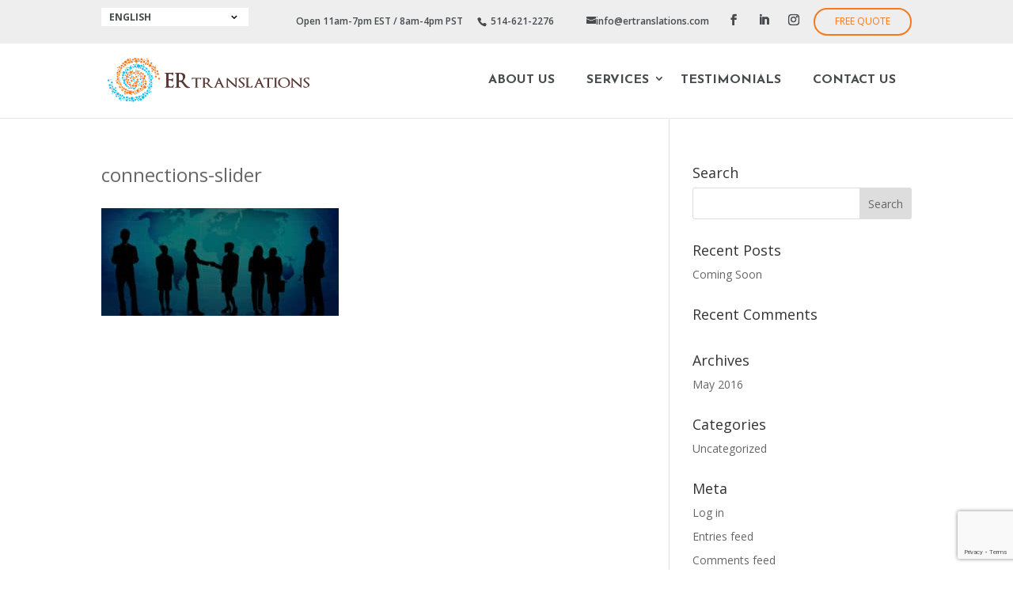

--- FILE ---
content_type: text/html; charset=UTF-8
request_url: https://www.ertranslations.com/home/connections-slider/
body_size: 8404
content:
<!DOCTYPE html> <!--[if IE 6]><html id="ie6" lang="en-US"> <![endif]--> <!--[if IE 7]><html id="ie7" lang="en-US"> <![endif]--> <!--[if IE 8]><html id="ie8" lang="en-US"> <![endif]--> <!--[if !(IE 6) | !(IE 7) | !(IE 8)  ]><!--><html lang="en-US"> <!--<![endif]--><head><meta charset="UTF-8" /><meta http-equiv="X-UA-Compatible" content="IE=edge"><link rel="pingback" href="https://www.ertranslations.com/xmlrpc.php" /> <!--[if lt IE 9]> <script src="https://www.ertranslations.com/wp-content/themes/Divi/js/html5.js" type="text/javascript"></script> <![endif]--> <script>document.documentElement.className = 'js';</script> <meta name='robots' content='index, follow, max-image-preview:large, max-snippet:-1, max-video-preview:-1' /><link rel="alternate" hreflang="en" href="https://www.ertranslations.com/home/connections-slider/" /><link rel="alternate" hreflang="fr" href="https://www.ertranslations.com/fr/home/connections-slider-2/" /><link media="all" href="https://www.ertranslations.com/wp-content/cache/autoptimize/css/autoptimize_930ff8c467b915c31b4f757b3224169d.css" rel="stylesheet"><title>connections-slider - ER Translations</title><link rel="preload" as="style" href="https://fonts.googleapis.com/css?family=Josefin%20Sans%3A400%2C100%2C100italic%2C300%2C300italic%2C400italic%2C600%2C600italic%2C700%2C700italic%7COpen%20Sans%3A300italic%2C400italic%2C600italic%2C700italic%2C800italic%2C400%2C300%2C600%2C700%2C800&#038;subset=latin%2Clatin-ext&#038;display=swap" /><link rel="stylesheet" href="https://fonts.googleapis.com/css?family=Josefin%20Sans%3A400%2C100%2C100italic%2C300%2C300italic%2C400italic%2C600%2C600italic%2C700%2C700italic%7COpen%20Sans%3A300italic%2C400italic%2C600italic%2C700italic%2C800italic%2C400%2C300%2C600%2C700%2C800&#038;subset=latin%2Clatin-ext&#038;display=swap" media="print" onload="this.media='all'" /><noscript><link rel="stylesheet" href="https://fonts.googleapis.com/css?family=Josefin%20Sans%3A400%2C100%2C100italic%2C300%2C300italic%2C400italic%2C600%2C600italic%2C700%2C700italic%7COpen%20Sans%3A300italic%2C400italic%2C600italic%2C700italic%2C800italic%2C400%2C300%2C600%2C700%2C800&#038;subset=latin%2Clatin-ext&#038;display=swap" /></noscript><link rel="canonical" href="https://www.ertranslations.com/home/connections-slider/" /><meta property="og:locale" content="en_US" /><meta property="og:type" content="article" /><meta property="og:title" content="connections-slider - ER Translations" /><meta property="og:url" content="https://www.ertranslations.com/home/connections-slider/" /><meta property="og:site_name" content="ER Translations" /><meta property="article:publisher" content="https://www.facebook.com/ertranslations/" /><meta property="article:modified_time" content="2016-08-30T07:05:50+00:00" /><meta property="og:image" content="https://www.ertranslations.com/home/connections-slider" /><meta property="og:image:width" content="1400" /><meta property="og:image:height" content="634" /><meta property="og:image:type" content="image/jpeg" /><meta name="twitter:card" content="summary_large_image" /><meta name="twitter:site" content="@ERtranslations" /> <script type="application/ld+json" class="yoast-schema-graph">{"@context":"https://schema.org","@graph":[{"@type":"WebPage","@id":"https://www.ertranslations.com/home/connections-slider/","url":"https://www.ertranslations.com/home/connections-slider/","name":"connections-slider - ER Translations","isPartOf":{"@id":"https://www.ertranslations.com/#website"},"primaryImageOfPage":{"@id":"https://www.ertranslations.com/home/connections-slider/#primaryimage"},"image":{"@id":"https://www.ertranslations.com/home/connections-slider/#primaryimage"},"thumbnailUrl":"https://www.ertranslations.com/wp-content/uploads/2016/06/connections-slider.jpg","datePublished":"2016-08-30T06:57:45+00:00","dateModified":"2016-08-30T07:05:50+00:00","breadcrumb":{"@id":"https://www.ertranslations.com/home/connections-slider/#breadcrumb"},"inLanguage":"en-US","potentialAction":[{"@type":"ReadAction","target":["https://www.ertranslations.com/home/connections-slider/"]}]},{"@type":"ImageObject","inLanguage":"en-US","@id":"https://www.ertranslations.com/home/connections-slider/#primaryimage","url":"https://www.ertranslations.com/wp-content/uploads/2016/06/connections-slider.jpg","contentUrl":"https://www.ertranslations.com/wp-content/uploads/2016/06/connections-slider.jpg","width":1400,"height":634,"caption":"client-connections"},{"@type":"BreadcrumbList","@id":"https://www.ertranslations.com/home/connections-slider/#breadcrumb","itemListElement":[{"@type":"ListItem","position":1,"name":"Home","item":"https://www.ertranslations.com/"},{"@type":"ListItem","position":2,"name":"Home","item":"https://www.ertranslations.com/"},{"@type":"ListItem","position":3,"name":"connections-slider"}]},{"@type":"WebSite","@id":"https://www.ertranslations.com/#website","url":"https://www.ertranslations.com/","name":"ER Translations","description":"Professional Translation Services","publisher":{"@id":"https://www.ertranslations.com/#organization"},"potentialAction":[{"@type":"SearchAction","target":{"@type":"EntryPoint","urlTemplate":"https://www.ertranslations.com/?s={search_term_string}"},"query-input":{"@type":"PropertyValueSpecification","valueRequired":true,"valueName":"search_term_string"}}],"inLanguage":"en-US"},{"@type":"Organization","@id":"https://www.ertranslations.com/#organization","name":"ER Translations","url":"https://www.ertranslations.com/","logo":{"@type":"ImageObject","inLanguage":"en-US","@id":"https://www.ertranslations.com/#/schema/logo/image/","url":"https://www.ertranslations.com/wp-content/uploads/2016/10/logo_en-02.jpg","contentUrl":"https://www.ertranslations.com/wp-content/uploads/2016/10/logo_en-02.jpg","width":1550,"height":1117,"caption":"ER Translations"},"image":{"@id":"https://www.ertranslations.com/#/schema/logo/image/"},"sameAs":["https://www.facebook.com/ertranslations/","https://x.com/ERtranslations","https://www.linkedin.com/company/3124493?trk=tyah&amp;amp;amp;amp;trkInfo=clickedVertical:company,clickedEntityId:3124493,idx:3-1-3,tarId:1475789449059,tas:ER trans"]}]}</script> <link rel='dns-prefetch' href='//fonts.googleapis.com' /><link href='https://fonts.gstatic.com' crossorigin rel='preconnect' /><link rel="alternate" type="application/rss+xml" title="ER Translations &raquo; Feed" href="https://www.ertranslations.com/feed/" /><link rel="alternate" type="application/rss+xml" title="ER Translations &raquo; Comments Feed" href="https://www.ertranslations.com/comments/feed/" /><meta content="Divi-child v.2.7.5" name="generator"/> <script src="https://www.ertranslations.com/wp-includes/js/jquery/jquery.min.js?ver=3.7.1" id="jquery-core-js"></script> <link rel="https://api.w.org/" href="https://www.ertranslations.com/wp-json/" /><link rel="alternate" title="JSON" type="application/json" href="https://www.ertranslations.com/wp-json/wp/v2/media/1106" /><link rel="EditURI" type="application/rsd+xml" title="RSD" href="https://www.ertranslations.com/xmlrpc.php?rsd" /><meta name="generator" content="WordPress 6.7.4" /><link rel='shortlink' href='https://www.ertranslations.com/?p=1106' /><link rel="alternate" title="oEmbed (JSON)" type="application/json+oembed" href="https://www.ertranslations.com/wp-json/oembed/1.0/embed?url=https%3A%2F%2Fwww.ertranslations.com%2Fhome%2Fconnections-slider%2F" /><link rel="alternate" title="oEmbed (XML)" type="text/xml+oembed" href="https://www.ertranslations.com/wp-json/oembed/1.0/embed?url=https%3A%2F%2Fwww.ertranslations.com%2Fhome%2Fconnections-slider%2F&#038;format=xml" /><meta name="generator" content="WPML ver:4.2.4 stt:1,4;" /> <script>(function(i,s,o,g,r,a,m){i['GoogleAnalyticsObject']=r;i[r]=i[r]||function(){
		(i[r].q=i[r].q||[]).push(arguments)},i[r].l=1*new Date();a=s.createElement(o),
		m=s.getElementsByTagName(o)[0];a.async=1;a.src=g;m.parentNode.insertBefore(a,m)
		})(window,document,'script','//www.google-analytics.com/analytics.js','ga');
		
		ga('create', 'UA-48081193-1', 'auto');
		ga('send', 'pageview');</script>  <script>jQuery(document).ready(function () {
jQuery(window).on('scroll',function() {
var head = document.getElementsByTagName('head')[0];
var script = document.createElement('script');
script.type = 'text/javascript';
script.src = 'https://www.google.com/recaptcha/api.js?render=6LfhCosUAAAAAJJB-qOIagCj51BdWw-uPb6cxzsE';
head.appendChild(script);
 jQuery(window).off('scroll'); 
}); //OnScroll
}); //Document Loaded</script> <meta name="viewport" content="width=device-width, initial-scale=1.0, maximum-scale=1.0, user-scalable=0" /><link rel="icon" href="https://www.ertranslations.com/wp-content/uploads/2016/06/cropped-icon-32x32.png" sizes="32x32" /><link rel="icon" href="https://www.ertranslations.com/wp-content/uploads/2016/06/cropped-icon-192x192.png" sizes="192x192" /><link rel="apple-touch-icon" href="https://www.ertranslations.com/wp-content/uploads/2016/06/cropped-icon-180x180.png" /><meta name="msapplication-TileImage" content="https://www.ertranslations.com/wp-content/uploads/2016/06/cropped-icon-270x270.png" /> <noscript><style id="rocket-lazyload-nojs-css">.rll-youtube-player, [data-lazy-src]{display:none !important;}</style></noscript> <script>(function(i,s,o,g,r,a,m){i['GoogleAnalyticsObject']=r;i[r]=i[r]||function(){
(i[r].q=i[r].q||[]).push(arguments)},i[r].l=1*new Date();a=s.createElement(o),
m=s.getElementsByTagName(o)[0];a.async=1;a.src=g;m.parentNode.insertBefore(a,m)
})(window,document,'script','https://www.google-analytics.com/analytics.js','ga');

ga('create', 'UA-48081193-1', 'auto');
ga('send', 'pageview');</script> </head><body data-rsssl=1 class="attachment attachment-template-default attachmentid-1106 attachment-jpeg et_pb_button_helper_class et_fixed_nav et_show_nav et_secondary_nav_enabled et_secondary_nav_two_panels et_primary_nav_dropdown_animation_fade et_secondary_nav_dropdown_animation_fade et_header_style_left et_pb_footer_columns4 et_cover_background et_pb_gutter et_pb_gutters3 et_right_sidebar et_divi_theme et-db" ><div class="loader" id="loaders"></div><div id="page-container"><div id="top-header"><div class="container clearfix"><div
 class="wpml-ls-statics-shortcode_actions wpml-ls wpml-ls-legacy-dropdown js-wpml-ls-legacy-dropdown" id="lang_sel"><ul><li tabindex="0" class="wpml-ls-slot-shortcode_actions wpml-ls-item wpml-ls-item-en wpml-ls-current-language wpml-ls-first-item wpml-ls-item-legacy-dropdown"> <a href="#" class="js-wpml-ls-item-toggle wpml-ls-item-toggle lang_sel_sel icl-en"><span class="wpml-ls-native icl_lang_sel_native">English</span></a><ul class="wpml-ls-sub-menu"><li class="icl-fr wpml-ls-slot-shortcode_actions wpml-ls-item wpml-ls-item-fr wpml-ls-last-item"> <a href="https://www.ertranslations.com/fr/home/connections-slider-2/" class="wpml-ls-link"><span class="wpml-ls-native icl_lang_sel_native">Français</span><span class="wpml-ls-display icl_lang_sel_translated"><span class="wpml-ls-bracket icl_lang_sel_bracket"> (</span>French<span class="wpml-ls-bracket icl_lang_sel_bracket">)</span></span></a></li></ul></li></ul></div><div id="et-info"> <span  style="padding-right: 15px;">Open 11am-7pm EST / 8am-4pm PST</span> <span id="et-info-phone"> 514-621-2276 </span><div class="social_list"> <a href="mailto:info@ertranslations.com"><span id="et-info-email">info@ertranslations.com</span></a><ul class="et-social-icons"><li class="et-social-icon et-social-facebook"> <a href="https://www.facebook.com/ertranslations" class="icon" target="_blank"> <span>Facebook</span> </a></li><li class="et-social-icon et-social-linkedin"> <a href="https://www.linkedin.com/company/3124493?trk=tyah&#038;trkInfo=clickedVertical%3Acompany%2CclickedEntityId%3A3124493%2Cidx%3A3-1-5%2CtarId%3A1467318950643%2Ctas%3AER%20Translat" class="icon" target="_blank"> <span>linkedin</span> </a></li><li class="et-social-icon et-social-instagram"> <a href="https://www.instagram.com/ertranslations/" class="icon" target="_blank"> <span>instagram</span> </a></li></ul></div> <a href="https://www.ertranslations.com/request-for-quote/"  class="et_pb_more_button et_pb_button" target="_blank">Free Quote</a></div><div id="et-secondary-menu"><div class="et_duplicate_social_icons"><ul class="et-social-icons"><li class="et-social-icon et-social-facebook"> <a href="https://www.facebook.com/ertranslations" class="icon" target="_blank"> <span>Facebook</span> </a></li><li class="et-social-icon et-social-linkedin"> <a href="https://www.linkedin.com/company/3124493?trk=tyah&#038;trkInfo=clickedVertical%3Acompany%2CclickedEntityId%3A3124493%2Cidx%3A3-1-5%2CtarId%3A1467318950643%2Ctas%3AER%20Translat" class="icon" target="_blank"> <span>linkedin</span> </a></li><li class="et-social-icon et-social-instagram"> <a href="https://www.instagram.com/ertranslations/" class="icon" target="_blank"> <span>instagram</span> </a></li></ul></div></div></div></div><header id="main-header" data-height-onload="66"><div class="container clearfix et_menu_container"><div class="logo_container"> <span class="logo_helper"></span> <a href="https://www.ertranslations.com/"> <img src="https://www.ertranslations.com/wp-content/uploads/2016/06/Logo-Side-Text-L-FRENCH.png" alt="ER Translations" id="logo" data-height-percentage="54" /> </a></div><div id="et-top-navigation" data-height="66" data-fixed-height="40"><nav id="top-menu-nav"><ul id="top-menu" class="nav"><li id="menu-item-27" class="menu-item menu-item-type-post_type menu-item-object-page menu-item-27"><a href="https://www.ertranslations.com/about-us/">About Us</a></li><li id="menu-item-26" class="menu-item menu-item-type-post_type menu-item-object-page menu-item-has-children menu-item-26"><a href="https://www.ertranslations.com/services/">Services</a><ul class="sub-menu"><li id="menu-item-1086" class="menu-item menu-item-type-post_type menu-item-object-page menu-item-1086"><a href="https://www.ertranslations.com/services/translation-and-localization/">Translation &#038; Localization</a></li><li id="menu-item-1083" class="menu-item menu-item-type-post_type menu-item-object-page menu-item-1083"><a href="https://www.ertranslations.com/services/certified-translations/">Certified Translations</a></li><li id="menu-item-1084" class="menu-item menu-item-type-post_type menu-item-object-page menu-item-1084"><a href="https://www.ertranslations.com/services/subtitling/">Subtitling</a></li><li id="menu-item-1085" class="menu-item menu-item-type-post_type menu-item-object-page menu-item-1085"><a href="https://www.ertranslations.com/services/translation-project-management/">Translation Project Management</a></li></ul></li><li id="menu-item-978" class="menu-item menu-item-type-post_type menu-item-object-page menu-item-978"><a href="https://www.ertranslations.com/testimonial/">Testimonials</a></li><li id="menu-item-23" class="menu-item menu-item-type-post_type menu-item-object-page menu-item-23"><a href="https://www.ertranslations.com/contact-us-3/">Contact Us</a></li></ul></nav><div id="et_mobile_nav_menu"><div class="mobile_nav closed"> <span class="select_page">Select Page</span> <span class="mobile_menu_bar mobile_menu_bar_toggle"></span></div></div></div></div><div class="et_search_outer"><div class="container et_search_form_container"><form role="search" method="get" class="et-search-form" action="https://www.ertranslations.com/"> <input type="search" class="et-search-field" placeholder="Search &hellip;" value="" name="s" title="Search for:" /></form> <span class="et_close_search_field"></span></div></div></header><div id="et-main-area"><div id="main-content"><div class="container"><div id="content-area" class="clearfix"><div id="left-area"><article id="post-1106" class="post-1106 attachment type-attachment status-inherit hentry"><h1 class="entry-title main_title">connections-slider</h1><div class="entry-content"><p class="attachment"><a href='https://www.ertranslations.com/wp-content/uploads/2016/06/connections-slider.jpg'><img decoding="async" width="300" height="136" src="data:image/svg+xml,%3Csvg%20xmlns='http://www.w3.org/2000/svg'%20viewBox='0%200%20300%20136'%3E%3C/svg%3E" class="attachment-medium size-medium" alt="client-connections" data-lazy-srcset="https://www.ertranslations.com/wp-content/uploads/2016/06/connections-slider-300x136.jpg 300w, https://www.ertranslations.com/wp-content/uploads/2016/06/connections-slider-768x348.jpg 768w, https://www.ertranslations.com/wp-content/uploads/2016/06/connections-slider-1024x464.jpg 1024w, https://www.ertranslations.com/wp-content/uploads/2016/06/connections-slider-1080x489.jpg 1080w, https://www.ertranslations.com/wp-content/uploads/2016/06/connections-slider.jpg 1400w" data-lazy-sizes="(max-width: 300px) 100vw, 300px" data-lazy-src="https://www.ertranslations.com/wp-content/uploads/2016/06/connections-slider-300x136.jpg" /><noscript><img decoding="async" width="300" height="136" src="https://www.ertranslations.com/wp-content/uploads/2016/06/connections-slider-300x136.jpg" class="attachment-medium size-medium" alt="client-connections" srcset="https://www.ertranslations.com/wp-content/uploads/2016/06/connections-slider-300x136.jpg 300w, https://www.ertranslations.com/wp-content/uploads/2016/06/connections-slider-768x348.jpg 768w, https://www.ertranslations.com/wp-content/uploads/2016/06/connections-slider-1024x464.jpg 1024w, https://www.ertranslations.com/wp-content/uploads/2016/06/connections-slider-1080x489.jpg 1080w, https://www.ertranslations.com/wp-content/uploads/2016/06/connections-slider.jpg 1400w" sizes="(max-width: 300px) 100vw, 300px" /></noscript></a></p></div></article></div><div id="sidebar"><div id="search-2" class="et_pb_widget widget_search"><h4 class="widgettitle">Search</h4><form role="search" method="get" id="searchform" class="searchform" action="https://www.ertranslations.com/"><div> <label class="screen-reader-text" for="s">Search for:</label> <input type="text" value="" name="s" id="s" /> <input type="submit" id="searchsubmit" value="Search" /></div></form></div><div id="recent-posts-2" class="et_pb_widget widget_recent_entries"><h4 class="widgettitle">Recent Posts</h4><ul><li> <a href="https://www.ertranslations.com/coming-soon/">Coming Soon</a></li></ul></div><div id="recent-comments-2" class="et_pb_widget widget_recent_comments"><h4 class="widgettitle">Recent Comments</h4><ul id="recentcomments"></ul></div><div id="archives-2" class="et_pb_widget widget_archive"><h4 class="widgettitle">Archives</h4><ul><li><a href='https://www.ertranslations.com/2016/05/'>May 2016</a></li></ul></div><div id="categories-2" class="et_pb_widget widget_categories"><h4 class="widgettitle">Categories</h4><ul><li class="cat-item cat-item-1"><a href="https://www.ertranslations.com/category/uncategorized/">Uncategorized</a></li></ul></div><div id="meta-2" class="et_pb_widget widget_meta"><h4 class="widgettitle">Meta</h4><ul><li><a rel="nofollow" href="https://www.ertranslations.com/wp-login.php">Log in</a></li><li><a href="https://www.ertranslations.com/feed/">Entries feed</a></li><li><a href="https://www.ertranslations.com/comments/feed/">Comments feed</a></li><li><a href="https://wordpress.org/">WordPress.org</a></li></ul></div></div></div></div></div><footer id="main-footer"><div class="container"><div id="footer-widgets" class="clearfix"><div class="footer-widget"><div id="nav_menu-2" class="fwidget et_pb_widget widget_nav_menu"><div class="menu-quick-link-container"><ul id="menu-quick-link" class="menu"><li id="menu-item-158" class="menu-item menu-item-type-post_type menu-item-object-page menu-item-home menu-item-158"><a href="https://www.ertranslations.com/">Home</a></li><li id="menu-item-161" class="menu-item menu-item-type-post_type menu-item-object-page menu-item-161"><a href="https://www.ertranslations.com/about-us/">About Us</a></li><li id="menu-item-1010" class="menu-item menu-item-type-post_type menu-item-object-page menu-item-1010"><a href="https://www.ertranslations.com/testimonial/">Testimonials</a></li><li id="menu-item-159" class="menu-item menu-item-type-post_type menu-item-object-page menu-item-159"><a href="https://www.ertranslations.com/contact-us-3/">Contact Us</a></li></ul></div></div><div id="text_icl-4" class="fwidget et_pb_widget widget_text_icl"><div class="textwidget"><a href="https://www.ertranslations.com/request-for-quote/"  class="et_pb_more_button et_pb_button">Free Quote</a></div></div><div id="text-11" class="fwidget et_pb_widget widget_text"><div class="textwidget"><p>2025 All Rights reserved <a href="https://www.ertranslations.com/"> ertranslations.com</a></p></div></div></div><div class="footer-widget"><div id="nav_menu-4" class="fwidget et_pb_widget widget_nav_menu"><h4 class="title">Services</h4><div class="menu-services-container"><ul id="menu-services" class="menu"><li id="menu-item-258" class="menu-item menu-item-type-post_type menu-item-object-page menu-item-258"><a href="https://www.ertranslations.com/services/translation-and-localization/">Translation &#038; Localization</a></li><li id="menu-item-257" class="menu-item menu-item-type-post_type menu-item-object-page menu-item-257"><a href="https://www.ertranslations.com/services/translation-project-management/">Translation Project Management</a></li><li id="menu-item-256" class="menu-item menu-item-type-post_type menu-item-object-page menu-item-256"><a href="https://www.ertranslations.com/services/subtitling/">Subtitling</a></li><li id="menu-item-255" class="menu-item menu-item-type-post_type menu-item-object-page menu-item-255"><a href="https://www.ertranslations.com/services/certified-translations/">Certified Translations</a></li></ul></div></div></div><div class="footer-widget last"><div id="text-3" class="fwidget et_pb_widget widget_text"><h4 class="title">Contact Us</h4><div class="textwidget"><p>105, rue Ernest
St-Colomban, QC J5K 2G8</p><p><span>Phone:</span> +1 514-621-2276</p><p><span>Email:</span> <a href="mailto:info@ertranslations.com">info@ertranslations.com</a></p></div></div><div id="text_icl-5" class="fwidget et_pb_widget widget_text_icl"><div class="textwidget"><p><a rel="nofollow" target="_blank" class="fa fa-facebook" href="https://www.facebook.com/ertranslations"></a><a rel="nofollow" target="_blank" class="fa fa-linkedin" href="https://www.linkedin.com/company/3124493?trk=tyah&trkInfo=clickedVertical%3Acompany%2CclickedEntityId%3A3124493%2Cidx%3A3-1-5%2CtarId%3A1467318950643%2Ctas%3AER%20Translat"></a><a rel="nofollow" target="_blank" class="fa fa-instagram" href="https://www.instagram.com/ertranslations"></a></p></div></div></div></div></div><div id="et-footer-nav"><div class="container"><div
 class="wpml-ls-statics-shortcode_actions wpml-ls wpml-ls-legacy-dropdown js-wpml-ls-legacy-dropdown" id="lang_sel"><ul><li tabindex="0" class="wpml-ls-slot-shortcode_actions wpml-ls-item wpml-ls-item-en wpml-ls-current-language wpml-ls-first-item wpml-ls-item-legacy-dropdown"> <a href="#" class="js-wpml-ls-item-toggle wpml-ls-item-toggle lang_sel_sel icl-en"><span class="wpml-ls-native icl_lang_sel_native">English</span></a><ul class="wpml-ls-sub-menu"><li class="icl-fr wpml-ls-slot-shortcode_actions wpml-ls-item wpml-ls-item-fr wpml-ls-last-item"> <a href="https://www.ertranslations.com/fr/home/connections-slider-2/" class="wpml-ls-link"><span class="wpml-ls-native icl_lang_sel_native">Français</span><span class="wpml-ls-display icl_lang_sel_translated"><span class="wpml-ls-bracket icl_lang_sel_bracket"> (</span>French<span class="wpml-ls-bracket icl_lang_sel_bracket">)</span></span></a></li></ul></li></ul></div><ul id="menu-footer_menu" class="bottom-nav"><li id="menu-item-172" class="menu-item menu-item-type-post_type menu-item-object-page menu-item-172"><a href="https://www.ertranslations.com/privacy/">Privacy</a></li><li id="menu-item-171" class="menu-item menu-item-type-post_type menu-item-object-page menu-item-171"><a href="https://www.ertranslations.com/terms/">Terms</a></li></ul></div><div class="clearboth"></div></div></footer></div></div> <span id="scrollup-master" class="scrollup-button" title="Scroll Back to Top"
 data-distance="300"
 > <svg xmlns="http://www.w3.org/2000/svg" class="scrollup-svg-icon" width="32" height="32"
 viewBox="0 0 24 24"><path
 d="M12 2q0.4 0 0.7 0.3l7 7q0.3 0.3 0.3 0.7 0 0.4-0.3 0.7t-0.7 0.3q-0.4 0-0.7-0.3l-5.3-5.3v15.6q0 0.4-0.3 0.7t-0.7 0.3-0.7-0.3-0.3-0.7v-15.6l-5.3 5.3q-0.3 0.3-0.7 0.3-0.4 0-0.7-0.3t-0.3-0.7q0-0.4 0.3-0.7l7-7q0.3-0.3 0.7-0.3z"></path></svg> </span> <script type="text/javascript" id="contact-form-7-js-extra">var wpcf7 = {"api":{"root":"https:\/\/www.ertranslations.com\/wp-json\/","namespace":"contact-form-7\/v1"},"cached":"1"};</script> <script type="text/javascript" id="divi-custom-script-js-extra">var DIVI = {"item_count":"%d Item","items_count":"%d Items"};
var et_builder_utils_params = {"condition":{"diviTheme":true,"extraTheme":false},"scrollLocations":["app","top"],"builderScrollLocations":{"desktop":"app","tablet":"app","phone":"app"},"onloadScrollLocation":"app","builderType":"fe"};
var et_frontend_scripts = {"builderCssContainerPrefix":"#et-boc","builderCssLayoutPrefix":"#et-boc .et-l"};
var et_pb_custom = {"ajaxurl":"https:\/\/www.ertranslations.com\/wp-admin\/admin-ajax.php","images_uri":"https:\/\/www.ertranslations.com\/wp-content\/themes\/Divi\/images","builder_images_uri":"https:\/\/www.ertranslations.com\/wp-content\/themes\/Divi\/includes\/builder\/images","et_frontend_nonce":"76b76cf7fc","subscription_failed":"Please, check the fields below to make sure you entered the correct information.","et_ab_log_nonce":"50525d2d95","fill_message":"Please, fill in the following fields:","contact_error_message":"Please, fix the following errors:","invalid":"Invalid email","captcha":"Captcha","prev":"Prev","previous":"Previous","next":"Next","wrong_captcha":"You entered the wrong number in captcha.","wrong_checkbox":"Checkbox","ignore_waypoints":"no","is_divi_theme_used":"1","widget_search_selector":".widget_search","ab_tests":[],"is_ab_testing_active":"","page_id":"1106","unique_test_id":"","ab_bounce_rate":"5","is_cache_plugin_active":"yes","is_shortcode_tracking":"","tinymce_uri":"https:\/\/www.ertranslations.com\/wp-content\/themes\/Divi\/includes\/builder\/frontend-builder\/assets\/vendors","accent_color":"#7EBEC5","waypoints_options":[]};
var et_pb_box_shadow_elements = [];</script> <script type="text/javascript" id="et-builder-cpt-modules-wrapper-js-extra">var et_modules_wrapper = {"builderCssContainerPrefix":"#et-boc","builderCssLayoutPrefix":"#et-boc .et-l"};</script> <script src="https://www.google.com/recaptcha/api.js?render=6LfhCosUAAAAAJJB-qOIagCj51BdWw-uPb6cxzsE&amp;ver=3.0" id="google-recaptcha-js"></script> <script src="https://www.ertranslations.com/wp-includes/js/dist/vendor/wp-polyfill.min.js?ver=3.15.0" id="wp-polyfill-js"></script> <script type="text/javascript" id="wpcf7-recaptcha-js-extra">var wpcf7_recaptcha = {"sitekey":"6LfhCosUAAAAAJJB-qOIagCj51BdWw-uPb6cxzsE","actions":{"homepage":"homepage","contactform":"contactform"}};</script> <script>!function(){"use strict";function o(){document.body.scrollTop>c||document.documentElement.scrollTop>c?n.style.display="block":n.style.display="none"}function t(o,e){if(!(0>=e)){var n=0-o.scrollTop,c=n/e*10;setTimeout(function(){o.scrollTop=o.scrollTop+c,0!==o.scrollTop&&t(o,e-10)},10)}}var e,n=document.querySelector("#scrollup-master");if(n){var c=parseInt(n.getAttribute("data-distance"));document.addEventListener("DOMContentLoaded",function(){window.addEventListener("scroll",function(){o()})}),n.addEventListener("click",function(){document.body.scrollTop?e=document.body:document.documentElement.scrollTop&&(e=document.documentElement),t(e,300)})}}();</script> <script>window.lazyLoadOptions={elements_selector:"img[data-lazy-src],.rocket-lazyload,iframe[data-lazy-src]",data_src:"lazy-src",data_srcset:"lazy-srcset",data_sizes:"lazy-sizes",class_loading:"lazyloading",class_loaded:"lazyloaded",threshold:300,callback_loaded:function(element){if(element.tagName==="IFRAME"&&element.dataset.rocketLazyload=="fitvidscompatible"){if(element.classList.contains("lazyloaded")){if(typeof window.jQuery!="undefined"){if(jQuery.fn.fitVids){jQuery(element).parent().fitVids()}}}}}};window.addEventListener('LazyLoad::Initialized',function(e){var lazyLoadInstance=e.detail.instance;if(window.MutationObserver){var observer=new MutationObserver(function(mutations){var image_count=0;var iframe_count=0;var rocketlazy_count=0;mutations.forEach(function(mutation){for(var i=0;i<mutation.addedNodes.length;i++){if(typeof mutation.addedNodes[i].getElementsByTagName!=='function'){continue}
if(typeof mutation.addedNodes[i].getElementsByClassName!=='function'){continue}
images=mutation.addedNodes[i].getElementsByTagName('img');is_image=mutation.addedNodes[i].tagName=="IMG";iframes=mutation.addedNodes[i].getElementsByTagName('iframe');is_iframe=mutation.addedNodes[i].tagName=="IFRAME";rocket_lazy=mutation.addedNodes[i].getElementsByClassName('rocket-lazyload');image_count+=images.length;iframe_count+=iframes.length;rocketlazy_count+=rocket_lazy.length;if(is_image){image_count+=1}
if(is_iframe){iframe_count+=1}}});if(image_count>0||iframe_count>0||rocketlazy_count>0){lazyLoadInstance.update()}});var b=document.getElementsByTagName("body")[0];var config={childList:!0,subtree:!0};observer.observe(b,config)}},!1)</script><script>function lazyLoadThumb(e){var t='<img data-lazy-src="https://i.ytimg.com/vi/ID/hqdefault.jpg" alt="" width="480" height="360"><noscript><img src="https://i.ytimg.com/vi/ID/hqdefault.jpg" alt="" width="480" height="360"></noscript>',a='<button class="play" aria-label="play Youtube video"></button>';return t.replace("ID",e)+a}function lazyLoadYoutubeIframe(){var e=document.createElement("iframe"),t="ID?autoplay=1";t+=0===this.parentNode.dataset.query.length?'':'&'+this.parentNode.dataset.query;e.setAttribute("src",t.replace("ID",this.parentNode.dataset.src)),e.setAttribute("frameborder","0"),e.setAttribute("allowfullscreen","1"),e.setAttribute("allow", "accelerometer; autoplay; encrypted-media; gyroscope; picture-in-picture"),this.parentNode.parentNode.replaceChild(e,this.parentNode)}document.addEventListener("DOMContentLoaded",function(){var e,t,p,a=document.getElementsByClassName("rll-youtube-player");for(t=0;t<a.length;t++)e=document.createElement("div"),e.setAttribute("data-id",a[t].dataset.id),e.setAttribute("data-query", a[t].dataset.query),e.setAttribute("data-src", a[t].dataset.src),e.innerHTML=lazyLoadThumb(a[t].dataset.id),a[t].appendChild(e),p=e.querySelector('.play'),p.onclick=lazyLoadYoutubeIframe});</script> <script>jQuery(document).ready(function(){
  
  jQuery("#loaders").hide();
});
jQuery(document).ready(function(){
	// jQuery('#clients_carousel').carouFredSel({
	// 	width: '100%',
	// 	auto: {timeoutDuration: 10000}
	// });

	jQuery('#testimonial').carouFredSel({
		width: '100%',
		prev: '#T_Prev',
		next: '#T_Next',
		auto: {timeoutDuration: 10000}
	});
	// get upload filename
	jQuery('.uplodfile1').change(function(e){
		  var filename=jQuery(this).val();
		  //alert(filename);
		  jQuery(".uploadefilename").text(filename);
		  
	});
	jQuery('.uplodfile2').change(function(e){
		  var filename1=jQuery(this).val();
		  //alert(filename1);
		  jQuery(".uploadefilename1").text(filename1);
		  
	});
	jQuery('.uplodfile3').change(function(e){
		  var filename2=jQuery(this).val();
		  //alert(filename2);
		  jQuery(".uploadefilename2").text(filename2);
		  
	});
});</script> <script>jQuery(document).ready(function($){

    //hide all inputs except the first one
    jQuery('.hide_this').not(':eq(0)').hide();

    //functionality for add-file link
    jQuery('a.add_file').on('click', function(e){
      //show by click the first one from hidden inputs
      jQuery('.hide_this:not(:visible):first').show('slow');
      e.preventDefault();
       if(jQuery('.uplodfile3').is(':visible')){
      	jQuery('.add_file').hide();
      }
    });

    //functionality for del-file link
    jQuery('a.del_file').on('click', function(e){
      //var init
      var attrval= jQuery(this).attr('rel');
      var filetext =jQuery(this).attr('filetext');
      var filename =jQuery(this).attr('filename');
      var fileID  =jQuery(this).attr('fileID');
     
     
     // var input_wrap = jQuery('.'+attrval).find('span');
     // var input_parent = jQuery(this).parent();
      //reset field value
     // input_wrap.html('');
      //hide by click
      jQuery('.'+attrval).hide('slow');
      //jQuery('.'+attrval).html();
      //alert(jQuery('.'+attrval).html());
      //jQuery('.'+attrval).html('');
     //jQuery('input').val('');
      //input_parent.hide('slow');
/*

      jQuery('.file_02').html('<input type="file" aria-invalid="false" class="wpcf7-form-control wpcf7-file uplodfile2 valid" size="40" name="file_02">');
      jQuery('uploadefilename1').html('File not selected');*/

       //jQuery('.uplodfile2').replaceWith(jQuery('.uplodfile2').val('').clone(true));
       jQuery('.'+filetext).html('File not selected');
       jQuery('.'+filename).html('<input type="file" aria-invalid="false" class="wpcf7-form-control wpcf7-file '+fileID+' valid" size="40" name="'+filename+'">');
     	 e.preventDefault();
    });
  });</script> <script defer src="https://www.ertranslations.com/wp-content/cache/autoptimize/js/autoptimize_de70af56d89643edde4567af507ebc50.js"></script></body></html>
<!-- This website is like a Rocket, isn't it? Performance optimized by WP Rocket. Learn more: https://wp-rocket.me - Debug: cached@1768633131 -->

--- FILE ---
content_type: text/html; charset=utf-8
request_url: https://www.google.com/recaptcha/api2/anchor?ar=1&k=6LfhCosUAAAAAJJB-qOIagCj51BdWw-uPb6cxzsE&co=aHR0cHM6Ly93d3cuZXJ0cmFuc2xhdGlvbnMuY29tOjQ0Mw..&hl=en&v=PoyoqOPhxBO7pBk68S4YbpHZ&size=invisible&anchor-ms=20000&execute-ms=30000&cb=ui2bh3miwp0n
body_size: 48717
content:
<!DOCTYPE HTML><html dir="ltr" lang="en"><head><meta http-equiv="Content-Type" content="text/html; charset=UTF-8">
<meta http-equiv="X-UA-Compatible" content="IE=edge">
<title>reCAPTCHA</title>
<style type="text/css">
/* cyrillic-ext */
@font-face {
  font-family: 'Roboto';
  font-style: normal;
  font-weight: 400;
  font-stretch: 100%;
  src: url(//fonts.gstatic.com/s/roboto/v48/KFO7CnqEu92Fr1ME7kSn66aGLdTylUAMa3GUBHMdazTgWw.woff2) format('woff2');
  unicode-range: U+0460-052F, U+1C80-1C8A, U+20B4, U+2DE0-2DFF, U+A640-A69F, U+FE2E-FE2F;
}
/* cyrillic */
@font-face {
  font-family: 'Roboto';
  font-style: normal;
  font-weight: 400;
  font-stretch: 100%;
  src: url(//fonts.gstatic.com/s/roboto/v48/KFO7CnqEu92Fr1ME7kSn66aGLdTylUAMa3iUBHMdazTgWw.woff2) format('woff2');
  unicode-range: U+0301, U+0400-045F, U+0490-0491, U+04B0-04B1, U+2116;
}
/* greek-ext */
@font-face {
  font-family: 'Roboto';
  font-style: normal;
  font-weight: 400;
  font-stretch: 100%;
  src: url(//fonts.gstatic.com/s/roboto/v48/KFO7CnqEu92Fr1ME7kSn66aGLdTylUAMa3CUBHMdazTgWw.woff2) format('woff2');
  unicode-range: U+1F00-1FFF;
}
/* greek */
@font-face {
  font-family: 'Roboto';
  font-style: normal;
  font-weight: 400;
  font-stretch: 100%;
  src: url(//fonts.gstatic.com/s/roboto/v48/KFO7CnqEu92Fr1ME7kSn66aGLdTylUAMa3-UBHMdazTgWw.woff2) format('woff2');
  unicode-range: U+0370-0377, U+037A-037F, U+0384-038A, U+038C, U+038E-03A1, U+03A3-03FF;
}
/* math */
@font-face {
  font-family: 'Roboto';
  font-style: normal;
  font-weight: 400;
  font-stretch: 100%;
  src: url(//fonts.gstatic.com/s/roboto/v48/KFO7CnqEu92Fr1ME7kSn66aGLdTylUAMawCUBHMdazTgWw.woff2) format('woff2');
  unicode-range: U+0302-0303, U+0305, U+0307-0308, U+0310, U+0312, U+0315, U+031A, U+0326-0327, U+032C, U+032F-0330, U+0332-0333, U+0338, U+033A, U+0346, U+034D, U+0391-03A1, U+03A3-03A9, U+03B1-03C9, U+03D1, U+03D5-03D6, U+03F0-03F1, U+03F4-03F5, U+2016-2017, U+2034-2038, U+203C, U+2040, U+2043, U+2047, U+2050, U+2057, U+205F, U+2070-2071, U+2074-208E, U+2090-209C, U+20D0-20DC, U+20E1, U+20E5-20EF, U+2100-2112, U+2114-2115, U+2117-2121, U+2123-214F, U+2190, U+2192, U+2194-21AE, U+21B0-21E5, U+21F1-21F2, U+21F4-2211, U+2213-2214, U+2216-22FF, U+2308-230B, U+2310, U+2319, U+231C-2321, U+2336-237A, U+237C, U+2395, U+239B-23B7, U+23D0, U+23DC-23E1, U+2474-2475, U+25AF, U+25B3, U+25B7, U+25BD, U+25C1, U+25CA, U+25CC, U+25FB, U+266D-266F, U+27C0-27FF, U+2900-2AFF, U+2B0E-2B11, U+2B30-2B4C, U+2BFE, U+3030, U+FF5B, U+FF5D, U+1D400-1D7FF, U+1EE00-1EEFF;
}
/* symbols */
@font-face {
  font-family: 'Roboto';
  font-style: normal;
  font-weight: 400;
  font-stretch: 100%;
  src: url(//fonts.gstatic.com/s/roboto/v48/KFO7CnqEu92Fr1ME7kSn66aGLdTylUAMaxKUBHMdazTgWw.woff2) format('woff2');
  unicode-range: U+0001-000C, U+000E-001F, U+007F-009F, U+20DD-20E0, U+20E2-20E4, U+2150-218F, U+2190, U+2192, U+2194-2199, U+21AF, U+21E6-21F0, U+21F3, U+2218-2219, U+2299, U+22C4-22C6, U+2300-243F, U+2440-244A, U+2460-24FF, U+25A0-27BF, U+2800-28FF, U+2921-2922, U+2981, U+29BF, U+29EB, U+2B00-2BFF, U+4DC0-4DFF, U+FFF9-FFFB, U+10140-1018E, U+10190-1019C, U+101A0, U+101D0-101FD, U+102E0-102FB, U+10E60-10E7E, U+1D2C0-1D2D3, U+1D2E0-1D37F, U+1F000-1F0FF, U+1F100-1F1AD, U+1F1E6-1F1FF, U+1F30D-1F30F, U+1F315, U+1F31C, U+1F31E, U+1F320-1F32C, U+1F336, U+1F378, U+1F37D, U+1F382, U+1F393-1F39F, U+1F3A7-1F3A8, U+1F3AC-1F3AF, U+1F3C2, U+1F3C4-1F3C6, U+1F3CA-1F3CE, U+1F3D4-1F3E0, U+1F3ED, U+1F3F1-1F3F3, U+1F3F5-1F3F7, U+1F408, U+1F415, U+1F41F, U+1F426, U+1F43F, U+1F441-1F442, U+1F444, U+1F446-1F449, U+1F44C-1F44E, U+1F453, U+1F46A, U+1F47D, U+1F4A3, U+1F4B0, U+1F4B3, U+1F4B9, U+1F4BB, U+1F4BF, U+1F4C8-1F4CB, U+1F4D6, U+1F4DA, U+1F4DF, U+1F4E3-1F4E6, U+1F4EA-1F4ED, U+1F4F7, U+1F4F9-1F4FB, U+1F4FD-1F4FE, U+1F503, U+1F507-1F50B, U+1F50D, U+1F512-1F513, U+1F53E-1F54A, U+1F54F-1F5FA, U+1F610, U+1F650-1F67F, U+1F687, U+1F68D, U+1F691, U+1F694, U+1F698, U+1F6AD, U+1F6B2, U+1F6B9-1F6BA, U+1F6BC, U+1F6C6-1F6CF, U+1F6D3-1F6D7, U+1F6E0-1F6EA, U+1F6F0-1F6F3, U+1F6F7-1F6FC, U+1F700-1F7FF, U+1F800-1F80B, U+1F810-1F847, U+1F850-1F859, U+1F860-1F887, U+1F890-1F8AD, U+1F8B0-1F8BB, U+1F8C0-1F8C1, U+1F900-1F90B, U+1F93B, U+1F946, U+1F984, U+1F996, U+1F9E9, U+1FA00-1FA6F, U+1FA70-1FA7C, U+1FA80-1FA89, U+1FA8F-1FAC6, U+1FACE-1FADC, U+1FADF-1FAE9, U+1FAF0-1FAF8, U+1FB00-1FBFF;
}
/* vietnamese */
@font-face {
  font-family: 'Roboto';
  font-style: normal;
  font-weight: 400;
  font-stretch: 100%;
  src: url(//fonts.gstatic.com/s/roboto/v48/KFO7CnqEu92Fr1ME7kSn66aGLdTylUAMa3OUBHMdazTgWw.woff2) format('woff2');
  unicode-range: U+0102-0103, U+0110-0111, U+0128-0129, U+0168-0169, U+01A0-01A1, U+01AF-01B0, U+0300-0301, U+0303-0304, U+0308-0309, U+0323, U+0329, U+1EA0-1EF9, U+20AB;
}
/* latin-ext */
@font-face {
  font-family: 'Roboto';
  font-style: normal;
  font-weight: 400;
  font-stretch: 100%;
  src: url(//fonts.gstatic.com/s/roboto/v48/KFO7CnqEu92Fr1ME7kSn66aGLdTylUAMa3KUBHMdazTgWw.woff2) format('woff2');
  unicode-range: U+0100-02BA, U+02BD-02C5, U+02C7-02CC, U+02CE-02D7, U+02DD-02FF, U+0304, U+0308, U+0329, U+1D00-1DBF, U+1E00-1E9F, U+1EF2-1EFF, U+2020, U+20A0-20AB, U+20AD-20C0, U+2113, U+2C60-2C7F, U+A720-A7FF;
}
/* latin */
@font-face {
  font-family: 'Roboto';
  font-style: normal;
  font-weight: 400;
  font-stretch: 100%;
  src: url(//fonts.gstatic.com/s/roboto/v48/KFO7CnqEu92Fr1ME7kSn66aGLdTylUAMa3yUBHMdazQ.woff2) format('woff2');
  unicode-range: U+0000-00FF, U+0131, U+0152-0153, U+02BB-02BC, U+02C6, U+02DA, U+02DC, U+0304, U+0308, U+0329, U+2000-206F, U+20AC, U+2122, U+2191, U+2193, U+2212, U+2215, U+FEFF, U+FFFD;
}
/* cyrillic-ext */
@font-face {
  font-family: 'Roboto';
  font-style: normal;
  font-weight: 500;
  font-stretch: 100%;
  src: url(//fonts.gstatic.com/s/roboto/v48/KFO7CnqEu92Fr1ME7kSn66aGLdTylUAMa3GUBHMdazTgWw.woff2) format('woff2');
  unicode-range: U+0460-052F, U+1C80-1C8A, U+20B4, U+2DE0-2DFF, U+A640-A69F, U+FE2E-FE2F;
}
/* cyrillic */
@font-face {
  font-family: 'Roboto';
  font-style: normal;
  font-weight: 500;
  font-stretch: 100%;
  src: url(//fonts.gstatic.com/s/roboto/v48/KFO7CnqEu92Fr1ME7kSn66aGLdTylUAMa3iUBHMdazTgWw.woff2) format('woff2');
  unicode-range: U+0301, U+0400-045F, U+0490-0491, U+04B0-04B1, U+2116;
}
/* greek-ext */
@font-face {
  font-family: 'Roboto';
  font-style: normal;
  font-weight: 500;
  font-stretch: 100%;
  src: url(//fonts.gstatic.com/s/roboto/v48/KFO7CnqEu92Fr1ME7kSn66aGLdTylUAMa3CUBHMdazTgWw.woff2) format('woff2');
  unicode-range: U+1F00-1FFF;
}
/* greek */
@font-face {
  font-family: 'Roboto';
  font-style: normal;
  font-weight: 500;
  font-stretch: 100%;
  src: url(//fonts.gstatic.com/s/roboto/v48/KFO7CnqEu92Fr1ME7kSn66aGLdTylUAMa3-UBHMdazTgWw.woff2) format('woff2');
  unicode-range: U+0370-0377, U+037A-037F, U+0384-038A, U+038C, U+038E-03A1, U+03A3-03FF;
}
/* math */
@font-face {
  font-family: 'Roboto';
  font-style: normal;
  font-weight: 500;
  font-stretch: 100%;
  src: url(//fonts.gstatic.com/s/roboto/v48/KFO7CnqEu92Fr1ME7kSn66aGLdTylUAMawCUBHMdazTgWw.woff2) format('woff2');
  unicode-range: U+0302-0303, U+0305, U+0307-0308, U+0310, U+0312, U+0315, U+031A, U+0326-0327, U+032C, U+032F-0330, U+0332-0333, U+0338, U+033A, U+0346, U+034D, U+0391-03A1, U+03A3-03A9, U+03B1-03C9, U+03D1, U+03D5-03D6, U+03F0-03F1, U+03F4-03F5, U+2016-2017, U+2034-2038, U+203C, U+2040, U+2043, U+2047, U+2050, U+2057, U+205F, U+2070-2071, U+2074-208E, U+2090-209C, U+20D0-20DC, U+20E1, U+20E5-20EF, U+2100-2112, U+2114-2115, U+2117-2121, U+2123-214F, U+2190, U+2192, U+2194-21AE, U+21B0-21E5, U+21F1-21F2, U+21F4-2211, U+2213-2214, U+2216-22FF, U+2308-230B, U+2310, U+2319, U+231C-2321, U+2336-237A, U+237C, U+2395, U+239B-23B7, U+23D0, U+23DC-23E1, U+2474-2475, U+25AF, U+25B3, U+25B7, U+25BD, U+25C1, U+25CA, U+25CC, U+25FB, U+266D-266F, U+27C0-27FF, U+2900-2AFF, U+2B0E-2B11, U+2B30-2B4C, U+2BFE, U+3030, U+FF5B, U+FF5D, U+1D400-1D7FF, U+1EE00-1EEFF;
}
/* symbols */
@font-face {
  font-family: 'Roboto';
  font-style: normal;
  font-weight: 500;
  font-stretch: 100%;
  src: url(//fonts.gstatic.com/s/roboto/v48/KFO7CnqEu92Fr1ME7kSn66aGLdTylUAMaxKUBHMdazTgWw.woff2) format('woff2');
  unicode-range: U+0001-000C, U+000E-001F, U+007F-009F, U+20DD-20E0, U+20E2-20E4, U+2150-218F, U+2190, U+2192, U+2194-2199, U+21AF, U+21E6-21F0, U+21F3, U+2218-2219, U+2299, U+22C4-22C6, U+2300-243F, U+2440-244A, U+2460-24FF, U+25A0-27BF, U+2800-28FF, U+2921-2922, U+2981, U+29BF, U+29EB, U+2B00-2BFF, U+4DC0-4DFF, U+FFF9-FFFB, U+10140-1018E, U+10190-1019C, U+101A0, U+101D0-101FD, U+102E0-102FB, U+10E60-10E7E, U+1D2C0-1D2D3, U+1D2E0-1D37F, U+1F000-1F0FF, U+1F100-1F1AD, U+1F1E6-1F1FF, U+1F30D-1F30F, U+1F315, U+1F31C, U+1F31E, U+1F320-1F32C, U+1F336, U+1F378, U+1F37D, U+1F382, U+1F393-1F39F, U+1F3A7-1F3A8, U+1F3AC-1F3AF, U+1F3C2, U+1F3C4-1F3C6, U+1F3CA-1F3CE, U+1F3D4-1F3E0, U+1F3ED, U+1F3F1-1F3F3, U+1F3F5-1F3F7, U+1F408, U+1F415, U+1F41F, U+1F426, U+1F43F, U+1F441-1F442, U+1F444, U+1F446-1F449, U+1F44C-1F44E, U+1F453, U+1F46A, U+1F47D, U+1F4A3, U+1F4B0, U+1F4B3, U+1F4B9, U+1F4BB, U+1F4BF, U+1F4C8-1F4CB, U+1F4D6, U+1F4DA, U+1F4DF, U+1F4E3-1F4E6, U+1F4EA-1F4ED, U+1F4F7, U+1F4F9-1F4FB, U+1F4FD-1F4FE, U+1F503, U+1F507-1F50B, U+1F50D, U+1F512-1F513, U+1F53E-1F54A, U+1F54F-1F5FA, U+1F610, U+1F650-1F67F, U+1F687, U+1F68D, U+1F691, U+1F694, U+1F698, U+1F6AD, U+1F6B2, U+1F6B9-1F6BA, U+1F6BC, U+1F6C6-1F6CF, U+1F6D3-1F6D7, U+1F6E0-1F6EA, U+1F6F0-1F6F3, U+1F6F7-1F6FC, U+1F700-1F7FF, U+1F800-1F80B, U+1F810-1F847, U+1F850-1F859, U+1F860-1F887, U+1F890-1F8AD, U+1F8B0-1F8BB, U+1F8C0-1F8C1, U+1F900-1F90B, U+1F93B, U+1F946, U+1F984, U+1F996, U+1F9E9, U+1FA00-1FA6F, U+1FA70-1FA7C, U+1FA80-1FA89, U+1FA8F-1FAC6, U+1FACE-1FADC, U+1FADF-1FAE9, U+1FAF0-1FAF8, U+1FB00-1FBFF;
}
/* vietnamese */
@font-face {
  font-family: 'Roboto';
  font-style: normal;
  font-weight: 500;
  font-stretch: 100%;
  src: url(//fonts.gstatic.com/s/roboto/v48/KFO7CnqEu92Fr1ME7kSn66aGLdTylUAMa3OUBHMdazTgWw.woff2) format('woff2');
  unicode-range: U+0102-0103, U+0110-0111, U+0128-0129, U+0168-0169, U+01A0-01A1, U+01AF-01B0, U+0300-0301, U+0303-0304, U+0308-0309, U+0323, U+0329, U+1EA0-1EF9, U+20AB;
}
/* latin-ext */
@font-face {
  font-family: 'Roboto';
  font-style: normal;
  font-weight: 500;
  font-stretch: 100%;
  src: url(//fonts.gstatic.com/s/roboto/v48/KFO7CnqEu92Fr1ME7kSn66aGLdTylUAMa3KUBHMdazTgWw.woff2) format('woff2');
  unicode-range: U+0100-02BA, U+02BD-02C5, U+02C7-02CC, U+02CE-02D7, U+02DD-02FF, U+0304, U+0308, U+0329, U+1D00-1DBF, U+1E00-1E9F, U+1EF2-1EFF, U+2020, U+20A0-20AB, U+20AD-20C0, U+2113, U+2C60-2C7F, U+A720-A7FF;
}
/* latin */
@font-face {
  font-family: 'Roboto';
  font-style: normal;
  font-weight: 500;
  font-stretch: 100%;
  src: url(//fonts.gstatic.com/s/roboto/v48/KFO7CnqEu92Fr1ME7kSn66aGLdTylUAMa3yUBHMdazQ.woff2) format('woff2');
  unicode-range: U+0000-00FF, U+0131, U+0152-0153, U+02BB-02BC, U+02C6, U+02DA, U+02DC, U+0304, U+0308, U+0329, U+2000-206F, U+20AC, U+2122, U+2191, U+2193, U+2212, U+2215, U+FEFF, U+FFFD;
}
/* cyrillic-ext */
@font-face {
  font-family: 'Roboto';
  font-style: normal;
  font-weight: 900;
  font-stretch: 100%;
  src: url(//fonts.gstatic.com/s/roboto/v48/KFO7CnqEu92Fr1ME7kSn66aGLdTylUAMa3GUBHMdazTgWw.woff2) format('woff2');
  unicode-range: U+0460-052F, U+1C80-1C8A, U+20B4, U+2DE0-2DFF, U+A640-A69F, U+FE2E-FE2F;
}
/* cyrillic */
@font-face {
  font-family: 'Roboto';
  font-style: normal;
  font-weight: 900;
  font-stretch: 100%;
  src: url(//fonts.gstatic.com/s/roboto/v48/KFO7CnqEu92Fr1ME7kSn66aGLdTylUAMa3iUBHMdazTgWw.woff2) format('woff2');
  unicode-range: U+0301, U+0400-045F, U+0490-0491, U+04B0-04B1, U+2116;
}
/* greek-ext */
@font-face {
  font-family: 'Roboto';
  font-style: normal;
  font-weight: 900;
  font-stretch: 100%;
  src: url(//fonts.gstatic.com/s/roboto/v48/KFO7CnqEu92Fr1ME7kSn66aGLdTylUAMa3CUBHMdazTgWw.woff2) format('woff2');
  unicode-range: U+1F00-1FFF;
}
/* greek */
@font-face {
  font-family: 'Roboto';
  font-style: normal;
  font-weight: 900;
  font-stretch: 100%;
  src: url(//fonts.gstatic.com/s/roboto/v48/KFO7CnqEu92Fr1ME7kSn66aGLdTylUAMa3-UBHMdazTgWw.woff2) format('woff2');
  unicode-range: U+0370-0377, U+037A-037F, U+0384-038A, U+038C, U+038E-03A1, U+03A3-03FF;
}
/* math */
@font-face {
  font-family: 'Roboto';
  font-style: normal;
  font-weight: 900;
  font-stretch: 100%;
  src: url(//fonts.gstatic.com/s/roboto/v48/KFO7CnqEu92Fr1ME7kSn66aGLdTylUAMawCUBHMdazTgWw.woff2) format('woff2');
  unicode-range: U+0302-0303, U+0305, U+0307-0308, U+0310, U+0312, U+0315, U+031A, U+0326-0327, U+032C, U+032F-0330, U+0332-0333, U+0338, U+033A, U+0346, U+034D, U+0391-03A1, U+03A3-03A9, U+03B1-03C9, U+03D1, U+03D5-03D6, U+03F0-03F1, U+03F4-03F5, U+2016-2017, U+2034-2038, U+203C, U+2040, U+2043, U+2047, U+2050, U+2057, U+205F, U+2070-2071, U+2074-208E, U+2090-209C, U+20D0-20DC, U+20E1, U+20E5-20EF, U+2100-2112, U+2114-2115, U+2117-2121, U+2123-214F, U+2190, U+2192, U+2194-21AE, U+21B0-21E5, U+21F1-21F2, U+21F4-2211, U+2213-2214, U+2216-22FF, U+2308-230B, U+2310, U+2319, U+231C-2321, U+2336-237A, U+237C, U+2395, U+239B-23B7, U+23D0, U+23DC-23E1, U+2474-2475, U+25AF, U+25B3, U+25B7, U+25BD, U+25C1, U+25CA, U+25CC, U+25FB, U+266D-266F, U+27C0-27FF, U+2900-2AFF, U+2B0E-2B11, U+2B30-2B4C, U+2BFE, U+3030, U+FF5B, U+FF5D, U+1D400-1D7FF, U+1EE00-1EEFF;
}
/* symbols */
@font-face {
  font-family: 'Roboto';
  font-style: normal;
  font-weight: 900;
  font-stretch: 100%;
  src: url(//fonts.gstatic.com/s/roboto/v48/KFO7CnqEu92Fr1ME7kSn66aGLdTylUAMaxKUBHMdazTgWw.woff2) format('woff2');
  unicode-range: U+0001-000C, U+000E-001F, U+007F-009F, U+20DD-20E0, U+20E2-20E4, U+2150-218F, U+2190, U+2192, U+2194-2199, U+21AF, U+21E6-21F0, U+21F3, U+2218-2219, U+2299, U+22C4-22C6, U+2300-243F, U+2440-244A, U+2460-24FF, U+25A0-27BF, U+2800-28FF, U+2921-2922, U+2981, U+29BF, U+29EB, U+2B00-2BFF, U+4DC0-4DFF, U+FFF9-FFFB, U+10140-1018E, U+10190-1019C, U+101A0, U+101D0-101FD, U+102E0-102FB, U+10E60-10E7E, U+1D2C0-1D2D3, U+1D2E0-1D37F, U+1F000-1F0FF, U+1F100-1F1AD, U+1F1E6-1F1FF, U+1F30D-1F30F, U+1F315, U+1F31C, U+1F31E, U+1F320-1F32C, U+1F336, U+1F378, U+1F37D, U+1F382, U+1F393-1F39F, U+1F3A7-1F3A8, U+1F3AC-1F3AF, U+1F3C2, U+1F3C4-1F3C6, U+1F3CA-1F3CE, U+1F3D4-1F3E0, U+1F3ED, U+1F3F1-1F3F3, U+1F3F5-1F3F7, U+1F408, U+1F415, U+1F41F, U+1F426, U+1F43F, U+1F441-1F442, U+1F444, U+1F446-1F449, U+1F44C-1F44E, U+1F453, U+1F46A, U+1F47D, U+1F4A3, U+1F4B0, U+1F4B3, U+1F4B9, U+1F4BB, U+1F4BF, U+1F4C8-1F4CB, U+1F4D6, U+1F4DA, U+1F4DF, U+1F4E3-1F4E6, U+1F4EA-1F4ED, U+1F4F7, U+1F4F9-1F4FB, U+1F4FD-1F4FE, U+1F503, U+1F507-1F50B, U+1F50D, U+1F512-1F513, U+1F53E-1F54A, U+1F54F-1F5FA, U+1F610, U+1F650-1F67F, U+1F687, U+1F68D, U+1F691, U+1F694, U+1F698, U+1F6AD, U+1F6B2, U+1F6B9-1F6BA, U+1F6BC, U+1F6C6-1F6CF, U+1F6D3-1F6D7, U+1F6E0-1F6EA, U+1F6F0-1F6F3, U+1F6F7-1F6FC, U+1F700-1F7FF, U+1F800-1F80B, U+1F810-1F847, U+1F850-1F859, U+1F860-1F887, U+1F890-1F8AD, U+1F8B0-1F8BB, U+1F8C0-1F8C1, U+1F900-1F90B, U+1F93B, U+1F946, U+1F984, U+1F996, U+1F9E9, U+1FA00-1FA6F, U+1FA70-1FA7C, U+1FA80-1FA89, U+1FA8F-1FAC6, U+1FACE-1FADC, U+1FADF-1FAE9, U+1FAF0-1FAF8, U+1FB00-1FBFF;
}
/* vietnamese */
@font-face {
  font-family: 'Roboto';
  font-style: normal;
  font-weight: 900;
  font-stretch: 100%;
  src: url(//fonts.gstatic.com/s/roboto/v48/KFO7CnqEu92Fr1ME7kSn66aGLdTylUAMa3OUBHMdazTgWw.woff2) format('woff2');
  unicode-range: U+0102-0103, U+0110-0111, U+0128-0129, U+0168-0169, U+01A0-01A1, U+01AF-01B0, U+0300-0301, U+0303-0304, U+0308-0309, U+0323, U+0329, U+1EA0-1EF9, U+20AB;
}
/* latin-ext */
@font-face {
  font-family: 'Roboto';
  font-style: normal;
  font-weight: 900;
  font-stretch: 100%;
  src: url(//fonts.gstatic.com/s/roboto/v48/KFO7CnqEu92Fr1ME7kSn66aGLdTylUAMa3KUBHMdazTgWw.woff2) format('woff2');
  unicode-range: U+0100-02BA, U+02BD-02C5, U+02C7-02CC, U+02CE-02D7, U+02DD-02FF, U+0304, U+0308, U+0329, U+1D00-1DBF, U+1E00-1E9F, U+1EF2-1EFF, U+2020, U+20A0-20AB, U+20AD-20C0, U+2113, U+2C60-2C7F, U+A720-A7FF;
}
/* latin */
@font-face {
  font-family: 'Roboto';
  font-style: normal;
  font-weight: 900;
  font-stretch: 100%;
  src: url(//fonts.gstatic.com/s/roboto/v48/KFO7CnqEu92Fr1ME7kSn66aGLdTylUAMa3yUBHMdazQ.woff2) format('woff2');
  unicode-range: U+0000-00FF, U+0131, U+0152-0153, U+02BB-02BC, U+02C6, U+02DA, U+02DC, U+0304, U+0308, U+0329, U+2000-206F, U+20AC, U+2122, U+2191, U+2193, U+2212, U+2215, U+FEFF, U+FFFD;
}

</style>
<link rel="stylesheet" type="text/css" href="https://www.gstatic.com/recaptcha/releases/PoyoqOPhxBO7pBk68S4YbpHZ/styles__ltr.css">
<script nonce="iPsZYrGwWenW_50TzTSNEg" type="text/javascript">window['__recaptcha_api'] = 'https://www.google.com/recaptcha/api2/';</script>
<script type="text/javascript" src="https://www.gstatic.com/recaptcha/releases/PoyoqOPhxBO7pBk68S4YbpHZ/recaptcha__en.js" nonce="iPsZYrGwWenW_50TzTSNEg">
      
    </script></head>
<body><div id="rc-anchor-alert" class="rc-anchor-alert"></div>
<input type="hidden" id="recaptcha-token" value="[base64]">
<script type="text/javascript" nonce="iPsZYrGwWenW_50TzTSNEg">
      recaptcha.anchor.Main.init("[\x22ainput\x22,[\x22bgdata\x22,\x22\x22,\[base64]/[base64]/[base64]/[base64]/[base64]/[base64]/[base64]/[base64]/[base64]/[base64]\\u003d\x22,\[base64]\\u003d\\u003d\x22,\[base64]/DscKuAcO+V8K8w67Cv8OdBUvDjxk1NMKiWsOZwoLCh0MwIhk0A8OLaMKZG8KIwqZSwrPCnsKFBTzCkMKFwpVRwpwfw6TClE4ow6UBaz0yw4LCkmMDP2k0w7/[base64]/CqF/Cm8O2ecKfwq9aQzrDrcOYw6hZw7UEw67Co8O/U8K5ZRFPTMKuw5PCpMOzwo0masOZw4DCv8K3SmJtdcK+w5ALwqAtS8O1w4oMw7AkQcOEw4w5wpNvLcOVwr8/w67DsjDDvWXCuMK3w6I+wrrDjyjDsn5uQcKWw7Fwwo3CjcKew4bCjUDDjcKRw69zVAnCk8O9w4DCn13Dn8O6wrPDiz/[base64]/w7o+Oz4MKcOzw7/DnFpOw7fCq8KIe0HDmsO3JMKywrcGwoTDiHoOcjU2K2DCvVx0AMOpwpMpw4x2wpxmwo/CmMObw4hMVk0aLMKaw5JBfMKuYcOPNjLDpksOw4PChVfDtcKfSmHDjsO3wp7CpmY/worCicKWQcOiwq3DsHQYJCjCrsKVw6rCtcKkJid1P00cRcKSwpvCkMKOw73Cm3nDkgnDoMKxw6/Dg3pRXMK8QcOwRkBRScOQwo4Qwpo5aHHDk8OuRiZkKsKgw6DChkBXw7RdPEkLcGbCik7CpcKJw6rCtMOPMAfDsMKaw7rDnsOrPAx8A2zCmcOuX3/Cggstwolfwr19SVzDtsOsw6t8PDREKMKpw7p3UMKOw7hcG1NRPwHDoF8EdcONwrhuwpbDsV3CisO1wqdLdMK8SXJ/B0Ehwq/DuMONdcKTwovDnQ9jfVjDkEIowqlCw4nDln9eWDx8woHClHkFbUENOcOLK8OPw6Fqw6XDsD7Dkl4aw6/DjT0Dw5rChV8bb8OTw6Bqw7jDtcO4w7TCmsOdHsOcw7HDvUEdw5ELw5hJAcKBGsKew4Ida8OmwooVwr8zaMKVw54MCDLDm8OPw457woR4TcKOF8OgwoLDhcOzbytRSj/CqQDCrwPDk8K+fMKnw4HDr8OlMjQtNj3CswIjJzZkAsOHw6VywoVhRHIoDsO6wrcOccOFwr1cbMODw5wHw5nCgxHCjgdaL8Klw5HClcKOw6XDj8OZw43DssKxw5/CmcOHw6Byw6o1JsOEcMK6wpN3w6rCi15PEx9KCcOmMWFTe8KibivCsGg+c1Eow57ClMOow5zDqsO7NsOoeMKhaH9Yw5BZwrDCh2EvYcKBSFTDjm/CnsKOOG3CucKoc8ONYC9xNMOjAcOTNmTDthlmwq8ZwpAtAcOAw5PCncKBwqDCucOXw44pwp1qw5XCrWjCisOJwrrCjR7CosOGw4sUd8KFBC7Ck8OzE8KoYcKswoDCvCzChMKybsOQJ2Yuwr/Ds8Khwo0+PsKJwoTDpjLDscOVJMKPwoEvw7vChMO8w7/CqD8EwpcWw57DgMK5MsKkwrjDvMKrcMOhawdVw78fwqJ0woPDkRzCjcOQLz80w5jDgMKCeS8Pw6jCpMOcw5guwr/[base64]/w6PDq8Kdw73CggMyD8O3Ez/DvDNBw6zCv8OPYMOSwpHDnyLDt8KfwqQpF8KTwrnDj8OMQx4+QMKmw4HCplcobWZqw7rDscK8w6Y+RBvCqsKfw6nDgsK2woPCuR0tw51dw53DjD/Do8OgT1FFCH4zw51oR8Kzw4tIdlrDvcKywqzDtGgJNMKAAcKLw5QKw6hNB8K5KmzDrQYqUsKQw79PwpUwYnNKwow6V3/[base64]/[base64]/BMK9worDuRvCsF83cENVwqXCt3PDvkTDjXhbPzt3wrbDpmnCssKHw5gBw7ogWVNlwq0ZTDIvbMOhw6wRw7Mzw5VewqzDvMKdw7DDqjjCo37Dt8KEdhx6XH/DhcKOwp/[base64]/CkGQzZ1zCscKlMStAw4ouwoM9w6kUBDMGwp4MHXbDpQXCg0BlwpjCnsKpwrIDw7/DoMOUPGsuWcKQL8Khw7tdVsKmw7hfElkUw7zCmQoceMOcC8KHEMKUwpomc8Ozw5jCjXlREyMfBcOIWcKzw68tHknDrEs/KcOjwp7CllzDkRlCwovDjQ7Cv8KXw7fDtAoYdkN9GcO2wqE3E8KqwqDDn8O1woPDjD8Yw4pvWEFwB8Ojw5/CtDURccK4wqLCpEd7WU7CgTIyYsOSFMK2a0/DnsO8T8KZwoo+wrTDsinDlSBzEiYeC1fDqcO6E3TDqcKSGcKRMWVdaMOAw6hfHcKPw7FIwqDCu0LCtsOCb1nDmkfCrF/Dv8Kmw4F2YMKSwrrDnMObLcOWw4jDlsONwphZwozDvcK2Azkow7nCjHwfOlHChMOFIsOiKRpVW8KJFcKnQ18+w4MKHiTCix7DtFPDmcKCF8OJL8Kaw4N8bU1Yw6h/P8OscyUKeBzCosK5w4AHFHpXwoFdwpTChjnCrMOcw67DoVAcewplen4Kw6xNwrhZwpVDO8KMUsKXbMOqRQ4NNA3Csn0YWcOlQwsOwrbCqRc0wo3DhFfCkFfDmcKVwqLCp8OKPMO5RsKwMVXDmnLCv8O7w4/DlcK7IhzCrcOubcKWwojDt2HDssKQZMKOOkpYRwIwKcKCwqzCtVfDucO9KMO6w6TCqkfDisKQwrlqwoY1w5cOJ8OLDgHDssKhw5fCgcOYw6o+w4giO0bDuFUjaMOxw7TCmVrDisOmd8OcZ8OWw5x7w63DgDHCiFZcfcK3QcOFEFp/BsKBWsO5wpJEBcOSR2XDl8KTw5DDssKpan7DgEwOVsOeFljDisO+wpgpw55YCzYpR8OrJcKQw6rCocOowrTDj8OYw7fDkEnDkcKFwqMBHiTDj3/[base64]/Ci8OhwrdQdMKkw5LDqsKXwo7Cs1Msw7zClMOdXMObJsOHw4PDq8OyKMOZNm5cGgfDrgVyw78lwoHDo3bDpjLCrsOxw5vDv3LDisO+XSPDliRCwrIDKcOWKHzDnVnCpltGA8OCFiTDszQ1w6XDlgEUw7rDvBbDs30xw55XQEcXwoNEw7tYYB/CsyJNVsKAwo0twrXCuMKMIMOMOMORw6XDlMOIRWVmw7zCkMO0w41tw7nCvnPCnMO+w65Ewo5dw5LDrMONwq0zTALCvTUkwqRHwq3DnMOywoY+JVxhwoxIw5LDqRfCusO6wqE/wpF1woQoU8OIwqnClF9wwq0REU82w6rDg3jCpVF3w4lvw4jCpwDCtgTDu8KPw7hLE8KRw6PDrDsBAsOyw4Qow6ltVMKJScKVw7dzQ2cCwr5pwo8hLyZSw5MJw6pzwpwzw7wpWBgKZxBFw7ErGRB4HsOGTy/DoXtTIWtNw68HQcKXTXXDkl7DlnJ8fEjDusK+wqU9Sy3ClQ/[base64]/[base64]/[base64]/Cj3rClMKyLXIZXR49wpHCmVbCj0HCtDTCocKww585woslw5JYZW1VVzvCt1swwqo3w4B1w5nDv3bDrSrDlMOvGk1xwqPCpsO8w7/DnTXDscKQDcKUw7xIwqcZTzduXsKAw6zDgsKtwp/ChcKrIMO8VwjCsTplwqfCqMOCGsKpw5VGwoVBeMOnw4VhWVrCmcO8wolnYcKdVRTCm8ORWwwscnQ3eGHCnE0hMmDDlcK+C1JbWMOcBcKsw7zDuTHDlsO4wrRFw7rCnk/CqMKnK2XCkcOiZ8KQS1nDhXnDv2FywqIsw7ZrwpXDkUjDuMKoRFzCm8OoOG/Dgy7Cl2Erw4rDpC8/wpgJw43CnEBswrotasKMCMKAw5nDoTckwqDCmsONWsKlw4J/w6ZlwprCghlQDUvCtTHCqMK9w4jDkmzDpn9rYSwUT8Kfw7A2w5nDrcKOwrXDsVHCnAgMwpM0VsKgw7/Dr8O0w4PDqjk5woV/EcK/wqjCv8OFaXgHwrIHBsODUMKzw5A2RSfChUsXw5DDisKkeXtSaHPCisONEMOrwpnCiMKhKcKDwpoiD8OKJxPDm2DCr8KNVsK5w4zDnsOcwpJwWR4Mw7oPSj7DlsOXw6hkInfDkxfCtcKrwqFOcA4ow7bCkSoiwqMeKSzDgsORw47CkVBVw79Jwp3CrB/[base64]/[base64]/CmQdqw7vDv8O+WsOITWlkaAsZw6LDiUjDmlE4DgjDrcOlFMKgwqdxwpxBZsKew6XDmSrClUxLw7AKL8ODVMK8wp/[base64]/Dsk3CqsKzwr06wrzDkSYnfQsKVsKewqgawqzDqcKVXsO4wqHCocKTwrrCisOLD2AOPMKTFcK4IlsdMHLDsStGwoJKTw/Du8O+SMOXZsKGwrUowonCvTJxwobCi8O6RMOWLkTDlMKZwr90XQ7CicKKZzd8wowiK8OGwr0Tw63CgCHCqxbCmD/DqsOmP8KfwpXDlCHDqMKjwpnDpXJDF8K2JsKLw4fDvlfDmcK9Y8Ofw7nDl8K9LnV5wo7DjlPDthPDrEhDWsOnV3ZuHcKaw4DCuMOiRR/CokbDvnbCrMKyw5cqwpYiUcO3w5jDlMOpw5ULwoF3A8OlNGRuwqoLWlfDhMKGWsOkwoTDjXwEQQ3DtDvCscKSw6TCrsKUwp/Dpjp9w5XDi3LDlMOZw7Auwo7Cly1yCMK5KsK6w4vCiMOBCVDCqUtawpfCosOCwqoGwp/DhE/ClcOyVCkbcScrXg4XXsKWw5jCjl98LMOZw4MqHsK2RWTCicOMwqTCrsOKwppGMWAGLGktcxZrccOOwoF9OiXCp8KCE8O4w70/RnvDrAHCrlvCvsKPwoDDnlpjeV8Jw4NUDjbDliUkwqwIIsKbw7DDsGHCvsOjw49rw6TCucK1f8O2YkjCh8OXw5PDhcKzf8OTw7/[base64]/[base64]/DkADCpcK6G8OBP8K9wofCtCEJRzRWw7xaFsKNw7EKXsOEwoTDtl3CqwcUw6zDp2x0w5lTAlhqw7PCncOxEWbDhMKLDsO6UMKyccOaw5XCjnrDj8KMBMOlLE/DqyTChMOZw5rCrkpKb8OMwqJXZXJBWXfCs3IRRcK6w752woccfWDCpmHConAYwr9zw7nDocOIwqrDncOoDDJ9wq9EcMOBYw40CAbCim9GbgxYwp0wZUERVlVcMnNgPxsow50nE3PChcOad8Kuw6TCrArDvcKnG8OibSt+wpfDn8KEYDoOwrgQWMKbw6/CozDDmMKRVzvCiMKWw7jDmsO8w59gw4DCiMOaY3URw4HCpXHCmwTCunwKSTIaTB4UwonCkcO0wr0Dw6vCsMOnflnDrcKXVRvCqkjDgTHDpwBzw6IxwrHCvRV1w6TDsx9KHF/CojcmXkXDriwQw6DCtsOCJsOTwpPCl8OlMcKxOsORw599wolAwoXCgnrChhAWwoTCvFdew7LCn3LDnMOOHcOLZmtARMO9BBcJwpvCmsO6w7pAA8KCUGLCjhvDti/CksK7DA50WcOjw5bChj3CtMKiwrfDv2UQS23CgMORw5XCucOJwp7Cnj1OwqPDvcORwoMQw6Axwp1WKBUvw6zDtsKiPwTCtcOAUBbDt2TDl8KwZGBbw5pZwoh9wpR9wo7Dm1gPw5QGcsO3w4Ayw6DDpxduHsOdw6PDmMK/[base64]/[base64]/[base64]/w4/DkVwxwrFxw5/DosOswoIlwqjDqsKGCsO2VMK9PMOYfVXDvwBiwqLDvTh8VxvDpsOwHDsAJ8KaC8OxwrNJRyjCj8K0JcOxShvDt0HCh8Kvw5TCl2Zfwp1/wrpCw7zCuwjDscK4RQsBwqIFwofCiMK3woDCt8OKwohtwpbDoMKLw6DDjcKIwpHCuwfCmUQTeBAnw7bDv8Onw4NBRVo/dCDDrhsHJcOow5ETw6DDvMK7wrTDv8Kjwr0DwpcKDsOnw5Abw4ldBsOlwpPCnHLCmMOXw47DpMOrDMKNSsO9wr5rBcOHc8OnUVfCj8Kdwq/[base64]/asKjwrbCi8OmPcONa8OWwr3CsMKnIVPChm/DlFfCocKWwrtDXWx4LcORwrwrAsKUwp3DssOmWG/CpsOVf8KSwpTCiMK8EcKFCTVfRhLCucK0WsOhex9nwpfCtw8hEsONBjNkwp3DqsOoa1rDnMOuw5BqZMKKRsOow5V+wrR/cMOZw4E2GjtrSitJd3/CrcKsB8KIKA3Cq8K0ccKyfF5ewq/CrsO0GsOEajHCqMOLwpojUsKKw7x4wp0lUQAwBsOKFhvCuCDCs8KGGMK1DXTDosOiwo4+wrANwpfCqsOwwoPDoy0fw5Eqw7Q5fsKiW8KaYQlXAMOxw47DngRbLSHDgsOqfmt2BMKLCDoJwr8FC2TCmcOUNsK7AA/DmlrCi0MTH8OewrI8dzYZZALDvMO9Qi/Cv8ORwp59OcKnwqrDn8OYTsKOS8KKwoTDvsK5wqvDmD5Aw5DCuMKvFcKed8KodcKvAWvCh1vCscO8D8O5QSBHwr48wqvCj1HCozBKH8OuEHvCgFJfwqc8EGXDqCbCrF7Csm/DrMOgwq7DhcOvwojCqyPDkC3DjcOMwrFRNsKdw7UMw4TCi2VwwoRpJTfDn3bDhMKVwoUBFEDCjAjDncOebVXDoxI8E1sEwqMBCMKGw4/Ci8OGRcKONBRaQQYfwr5gw6nCp8ODCEJpe8KQw54Rwqt8cG1PK3LDsMKPZCwLMCzDjsO0w57Du3DCusOydhkYJQ/[base64]/Dkj/[base64]/ComrCvsKZwoMNFD3DsyXCmBHCtcOXKMOXw6p9wqcIcMKdIkkowp59UF8Jw7DDm8OmWsK/VSPCuGDCj8OWw7PDjxZLw4TDg1LDvAMZEjPClGEIIETDsMOsVMKGw59Pw7Ynw5ctRh95X0DCocKRw4XCuk9Bw5jCvz3DhAvDusO/w58aODImBcKTwpjDhMKPTsOCw6hiwotZw6xzFMKBwrVBw6VHwpx5KMKWNiVcTsKmwp4ZwrzDisOMwrg9wpfDmQDDsyzDoMOMBiN7KsOPVMKZZ2Mpw7xxwq1Rw5swwq82wrvCtSrDpcKLKMKRwo4aw4rCssK7aMKPw67DmSt9VFPDiD/CmMKRLsKvH8OrFTlXw68uw5fDkQEnwqnDpX9lccO/[base64]/CqMOOw4JnQjQ0wrfDun7Cmyp1YcKibMKfwqnDisO2wpIKw4HClcKlw5NdRyxMC3RzwrxMw5nDtcONfcKCIjfClMOPwrfDjsOHBMORA8OZFMKAUcKOX1bDmSjCpCHDkH7DjcKCFQLDqn3DtsK/w4MKwqnDlUlawq/[base64]/DrhXDvMOUw57ChGUME3oAUzbDn2Vuw7TDiCpIwr1iB0rCpsKFwrvDkMOOZSbDuhXCr8OWG8OUA3Uswr/DpsOLw5/CsUEsD8OadsOYw5/CvEbCvh3DgXfCghTCuQZULsK5GXV5NwgfwohofsOSwrh8ZcO8dhUCKWTDnATCmsKkdQbCqCocM8KtIHDDqMONIHbDgMO/dMOrCS0hw6/[base64]/DjMKuEsKyJzPDvS9ewpIzV8KcwrrDkMKrwooww4BTB37Ck37ChDrDmmfCgwoRwoEMISY0MllLw5AbfcKtwpHDskjDp8O3DTjDsCjCvlPCjlxTYG8xRXMFwrZlKcKAb8K4w5sEb2/Ds8OIw7DDjj3ClMO/[base64]/wqrCvMOWKABrwocVVcKxQR7CiUvCmcKxwpJOJWIgwplGw49qC8OFNsOgw5AHJ21vWx3Dl8OPTsONJcKJEsO+wqANwo0mw5vCp8KPw71PEWTCvcOMw7MHMjHDrsOIw6/DisOFw4J9w6ZveGbCuBDCsTHDlsORw7vCslIlfsKmw5HCvXBWcC7Chy12wpBmMsOZR2V+NXDDv3kew5YHwq3CtVTDuUBVwoJYNTTCtFrCqcKIwrhuaHzDh8KxwqXCuMOKwok/BMKhOjTCi8OyFSE6w6UbfERqf8KEHcKoJmTDlS0IU3TCuFFJw4twGWPDgMOxBMK8wrXDnmjCl8Kzw63Dp8KVKxAywrDChcOzwqthwrxVWMKNEsOKf8O6w5d/wq3DpRnClsOaHwnCl1rCqsKzREHDnMO3GcKuw7DCv8OIwpMNwqN8TmPDpMO9FAIJwrbCsVHDrW7DoHNsCA0Iw6jDsxMecHvDrm/Ck8O3bD4hw4pZI1cfdsKIAMOAOVzDoGTDl8O4w7USwoFbeW1Zw6c9w6TCjgPCsDwXJMOQK1F7wp0KTsK+LMOrw4/CkC5QwplPw53CmWbDgnXDpMOMb1fDsj/CgipVw4oIBjTDgMKSw440EsOxwqDDj37CmA3DnwdwAMKKYsOBLsOrGQJwDXNBw6Ayw43Dl1EIQMKNw6zDjMKQwqlNCcOgaMOTw7YBw5A/[base64]/Dsx8Ww5jDpcK9wpvCpMKdTsKiU0bCuMOJwpHCo8KCwoVCwoPCqHgbV28uw77Dp8OhelgHFsK6w7JCSF3CoMOBO2zCiG5vwpE/wo9mw7ZpODQ1w4fDhsKCVG3DmisYwpnCkCt1TsKgw7DCrMK/[base64]/DnQcUw6LCpDrCmMKPOXQcMyBmZmzDo34twrDDqGfDlcO4w67CrjnDlcOiQsKqw5jCmsOHFMOPNnnDly4tdsOJch/DosOWCcOfCMOyw6DDn8OLwrwBw4fCkW3CgRpPV01afWTDh2jDicO0Y8KTw7jDjMOjw6bCqMOSw4UocmIfYQEjaCQhY8Oxw5LDmy3Dvn0GwpVdw5PDscK3w7Y7w4fCkcKMKiwTw7BSM8KxB3/[base64]/[base64]/DnsKcwo/Dq8OARMOGUSnDgQDCgSHClsKKwp7CrsKiw5RGwr0Dw4PDtVXDpsO7wpfChFzDgMKPI04QwrI5w6FpfcKZwrk1fMK4w6bDpwjDjT3DoyYlw6tIwovDvg7DncKMLMONw7LCo8OVw7M7ZjLDtCJkwp1MwqFWwql6w4RWesO1MwHDrsOKw4/CncO9eENJwr5YcD5Zw6PDjFbCsF1sasO7CXXDpFDDkcK6wo7DsRJSw5DDvMKSwrU2PMKPwrnCmE/DhHrDjEMcwpDDiDDDv3UEXsO+NsKywobDmCjDgSXDsMKKwqEiwo5nCsOjw7kbw7Q7bMOOwqYJU8O3WkNrJMO5AcO+Bitpw6A6wpDCiMOtwrxYwpTCpRTDqwBVfBPCjwzDp8K5w7JcwqTDkznDtRI9wpPDp8OZw4LCriQ/wqfDiFzCs8KXbMKmw7XDg8Kww6XDpEA1wphjwqnDscKsGcKtwpjClBMfIA91TMKXwqNxZisywqhwccKJw4nCmcOvPyXCjcOFRMK+AcKdFW0mwpHCjcKocirDl8KvER/ClMKCQMOJwoE6ZGbCt8KdwpPCjsOVB8KQw7Aow5JSKDI9FXVKw6DCqMOuQkNDGsOWw6nCmcOpwqhAwobDpUdcMcKww4dELgfDrMKKw7rDn0bDiQfDg8Kjw49RQAVWw4gYw7TDv8KTw79gwr/DoA06wpTCvcOwJXh3wpRyw58Dw6F2wq4hMsKyw6pqRjImGknDrhY5BGEKwrvCoGVEJm7DgUvDpcKAJMOGaFXCmUp+LMKlwpnCsTQMw5fCtDfCvMOKYsKnFFAAXMKuwpoXw7w/csOeAMK1A3jCrMKfbFQ5wpXCnmNSAcOlw7jCnMO2w6vDkcKkw5AKwoFPwrZVw7xCw7TCmGJ/wqIoOibCscO+esKrwp8Bw4TCqzB4w7Ucw5TCqX7CrhjDnsKTw4hRDsOaZcKaIEzDscKMWsKww7xIw53CtRZqw6wJNVTDphN9wpwiFTB4amTCmcKwwqbDgsO9cCtZwoHCoGg/[base64]/CjwnDm8KUw5fClDU7ZcKRe0k/[base64]/Ct0rDrGnCg8KWw6vDoMO5wqBhHMKHOyhFOkIIG1vCn2XCgjPCuXzDkmIqBcK5WsKxwq7ChFnDiSXDjMOZZiPDj8KNDcOZwovDosKQbcO7H8KKw4ACI2Uuw5PDiF/[base64]/CvxDDijRIVGgHDmTClG3Cv8KDUBlkwovDksKNLSUiKcKECnsXw4pHwot2N8Opw4XCmVYFwpsiCX/[base64]/DrcKjFcKFUR3ClsORw5DCocKKw4/DnMKUwonCvDvCm8KzwqIjwq7Cp8K7D1jCigZObsO9w4vCrsKJwqY/wp1BFMObw5JpN8OAH8Oqwr3DqB8fwr7DpsKBUsKjwrs2HxlOw4lPw7/CkcOdwp3Cly7Dr8OkThLDuMO8wqzDkRkww5BOw650asK3woBQwqbDvFkESQkcwqrCmGzDpF4/wpw0woPDjsKcDsKAw7MNw6A2eMOvw7k4wrk2w4HDrUvCkcKRw5d8FiUyw49oB1/Ck2HDlU1CKQREw69OHEtuwow+fMO1c8KJw7XDjWnDvcKYwrPDk8KPw6MmcTDCsRxqwqhcPsOXwoDCpFJcH17Cq8KTEcOJNigBw47DrlHCjm9iwoNFw5jCscKFTjtdIFEXRsKBWMK4WsK0w6/CosKewr41wrAxU2XCpsOkKCsUwpLDsMKMHHUIGMK4UUzDvmg2wrFZbsOXw4ZQwrlhB1JXISBmw7Q5JcKyw5zDiSlMTRbDgsO5RWbCqcK3w48RHUl3WFHCkHfCoMOGwp7ClcKCPMKow4omw5XDiMKMeMOlKsOMWmhGw459I8OvwrFpw4DCqFXCg8KLJsKdwqLCk3/DomXCmsKdJlhIwrsQWSfCrFzDvyPCo8OyIBFjw5nDjGfCrMOVw5fChsKTCwM2dMKDwrrCoCfDicKpDHhww5Ipwq/DvAzDlihvV8Onw4rCjsODM0vDk8K+czfDt8OrdiHDosOheErCt0kfHsKVfMOvwrHCjcK+wprCmAbCgsKbw55KR8OUw5RvwpvCmWvCuijDjcKMEFLCsALCkcOWL0zDtsOGw5zCjH5pJ8OdfwnDt8KsRsOqe8Krw6ERwq5pwoHCu8Ojwp3Ck8OPw5x/[base64]/[base64]/Cp8OvYWcMw4nChMKQBGzDucKnw6PCulbDp8KgwrMuKcK+w6VJZyLDnsKaw4bDjmLCk3PDlcKVGSDCqMO2Q1TDicKRw60lwrHCritgwr7Cl0PCpRLChMOWwqPCkDE5wrrDh8ODwqLDlHnDocKyw7/DuMKKfMOWZFAOQcO1G2pfFgV8w61/[base64]/Dh8OZwpEuKsKdDcOJDl/CvR3Cl8KFw71JWMOXN8Orw5IpJcKfw5jCsF0yw4PDuz3DnSdGDT13wrQ2eMKSw7TDuEjDucK/[base64]/CgMK/wqbDgUw7R8OlP2ABHsKOFSbCrsOIf8KcQsKfLUjCqCnCt8KWV1M/QlB2wq8lXyNxw6/[base64]/DuMOOw6XCosOkbHjDt0NvU8KswpEHRMOAwrLCozkow6vCkcK1FSF7wok9T8OqCsKWwodKHGfDm0BuUsOaAwDChcKACsKhakHDglPDjsOodSszw6dBwpnDlifCoDjDkzLCl8O3wqbCs8K4EMOAw69OJcOYw6A1wpNFY8OhTC/CuCYLwpzDucKCw4/[base64]/aiLDhMKYw5LCg8Kwwro9K8KDw5zDohAiAMKDwq8Fa2lJd8O5wp9KDjVowpIFwpZGwqvDmcKDw7dEw757wojCuiduUcK/[base64]/CmMKgbsO9SMO5wpIYw7JKwr5owq/[base64]/DiDIBwpMgw5nDmcOTET5oVMKPP3jCkmLCiFpsIWxEwrtxw5/DmSTDsnDCimlZwqXDq3rDt3wdwqYxwqPDiQzDisKSw7A/M0YdEsKhw5DCo8Otw7fDiMOew4DCs2A/[base64]/bGfDisOaJcKiZBzCo0vCuDbCo8K6w6/CggfDtsKXwqHChMOnEcKNE8OlLGnCi188S8Kew6HDj8KLw5vDuMOcw6YiwohZw6XDocK5bsKFwpfCmG7CpMK/eFTDvsOMwr0GGBPCmcKjaMOXXsKaw6HCg8KeZ1HCjxTCucOFw7V8wppPw7ddZmMDAhhUwrDCiwLDkitiSBJow6EyVyIIM8OBO1h5w6gaEAMgwoIvaMK5XsOAfjfDoiXDi8Krw4HDmkTCs8OHLBF4I0/DjMKhw47DvMO7WMOVGsKPw57Ch13CvMK/HUrCo8KCGsO8wqHDgMO9Tx7CogfDllXDhMOGfsOabMObW8OZwoUFS8Ovw6XCocOBXA/CvCEmwrXCvF4kw4h0w77DucKCw4J7L8Olwo/DpxHDgELCh8OXc3R+ecOvw73DtcKWEUZJw4zDk8KcwppjbcOTw6XDpnBww7bDmAUWwpjDlD4CwrEKBMKCwpJ5w7djD8K8OWrCqXYfQ8KEw5/DkMO/w7fCiMK2w6RFVy3CrMOVwqjCkRdqY8Oyw6NgT8OPw59tV8O/[base64]/DogfDssOdwp/Ci8O3wrw0w4odJCBhNFRfwobDgGzDpmjCrzjCo8KRHhljQH50wp0nwo12VsKmwpxdPSbCqcK7wpTCicKmXsKGccKIw7HDiMK8wofCiWzCisKOw5fCicKSWlNrwpjCksOdwr/[base64]/fi1UNcKPKMOdb3R7Qi5Qw7Rqw4HDlXU4dsK9GkILwowqOUXCvhrDpsOvw7snwr3CsMKqw5/Ds2XDoFs7woYwO8O9w5pvw5jDm8OaHMKQw7DCuhoqw7kVEsKmwrc7QFAYw6zDuMKpM8OCw7w0aiHChcOOMsK2w7DCjMOEw687KsKVwq/CmMKIcsK6UCTDr8OuwqXCihDDiFDClMKRwqfCtMORc8OCwrTCqcOOL2DDsl3Cp3TDosO0wo9lwr7Dqi1mw7R8wq91VcK8w4/CiEnCqMOWYMKsJGFQLMKeRi7CosOETgtXL8OCKMKTw5wewrPCiil9WMO/[base64]/GF56wobClsK6DlMow5bDkMKQwrvCusK8JcOPw6TCm8Okw51hw6DCucOSw4MpwpjCssKyw6bDvDhvw5fCni/Dm8KmFk7ClQLDpQjDliRJC8K1YVbDsBJow6xow4VkwqrDqGIKwrNvwq3DmMKnw5lfwp/DicKnDytSfMKpa8OrCcKJw5/CsUzCpjTCsXwOw7PCgnXDn0A5dsOWwqLCl8KFwrjDhsOtw67Cg8O8QMOFwoPDmlTDixTDvsOJT8KvLsK3KBFww6vDi3DDi8OtLMOkcsKzFgcPesO9asOseAnDvEB9SMKww6nDn8Osw73Cp08/w6M2w5B8woBuwpPDl2XDrnc/[base64]/DmihSW3JvSMOuwrhpUnxGZARZw7powqU8Kkp5DcKjw4tLwqgxcGJFFnUDNRrDqMKIbCQUw6zCi8KRJsOdE2DDgFrDsBABYTrDisK6B8K7dMOWwqHDjWzDihRUw7jDuzDCm8O7wo5nZMO6w5kRwq8JwoLCs8K5w4fDl8OcCsOBMlYtCcOSfGInS8Okw7XDiBjDiMOTwr/[base64]/[base64]/ColIzW8OOTsO9ZsKkw7Jlw6vCpzdWw5rDtMOaWsKIM8KXCMONwrVdfBDCnGXCgMKWHsO7NQvCn2kFLQVZwpEtw43DnsKpwrhlBMO6w6shw7PCpVUWw5LDunfCpcOxPyt9wotAUmhtw7rCrWXDs8KONsKiay02ccO0wr3Cmh/CtcKEQMKuwovCtFTDu3MjKcKMFG/[base64]/DhcOaw5A3QhnCoXTCtHU5wrpeZMOaVMOMCh3DucOjwp5ZwrBAWBbCq1fCs8O/[base64]/CrCvCoMOHSMOeZsKSw6N3woHCtDZgH31Aw5pkwp5MPnVYU1x7wog6w71cw5/DuQUSQVLCtsKsw7gVw7RCw4DCusKRw6DDgsKoZsKMVAklwqdVw7oUwqcRw5oGwp/DvGbCvVXCsMO9w6t9FRJ/wqTDtsOgcMOraF46wr9BOAIUfcOCYhg/eMOVP8OkwpDDl8KSA07CoMKNeCBafGlSw4nCojjDuVrDoAEuZ8KofTbCkEFUbsKmDMKXEMOrw7jDuMK9B0Y6w4nClcOgw4YFZDFScWPCkBpFw7/CnsKnc3fCindvTAzDnA3Dv8OeYgZ/H27Dungsw5ogwo7Cu8O5wrTDhCfDuMKEV8Kkw6HCiRF8wqjCsFDCum4SVQrDtARZw7ABJMONwr4mwotwwqY4w784w7NOC8Kgw6E2w5fDuTweDivCl8K4ZMO5OsKdw4U4OsO5QyfCpX0UwpPClTnDkRl6wqUTw50IRjs9Cg7DoDrDnsKSMMKfXT/Dh8Krw5ZLLwtYw6HClMKMWmbDrkV9w67DqcOIwobCrMKiRsKIdUZ5XwNxwrkqwodNw5RcwpnCqXnDnVfDvwB9w43Do0E8w4hYbU5Bw5HCmDTDkMKxEiheKUnCkk/CncKJaXbCocODw4lTNh0Gw65BVcKxMMK8woNPwrVzSsOwMMKLwpdbwqvCmG7CmcKYwqQBYsKXwq11Tm7CpXJuHsOdZcOfBMOwXcK/ZUnDqj/DjEjDqz7Dqm/DrsKxw7BKwr9RwoDChMKJw77Ck0xbw4Q4LsK8wq7DssOqwqjCqxIbaMKgfsKewrEyPyPCkcOcwpQ7DsKcFsOLM0jDgMK9w4E7JVJwHADCoB/Cu8KzPBfCp15MwojDlx3DuxXClMKsBB3DjljCgcO8GGM4wqsGw7U9bsKWaklqwrzCoEPCrcOdLE7Cn0zCmGhYwrDDh2/CisO9woPClTtFU8K8V8Kzwq1MS8K3w50aeMK5wrrClx1SfyUOJk7DuhFrw5UNZ0EwRRg0wo4dwrTDrhdOJ8OfNDXDtybCtHHDmMKXScKdw6NGcxIvwpYse3YVSMOMVU4NwrTDjCh/wpxjSsKvGy8gKcOjw4HDi8OKworDhsKOTcOowppbWsOEw6fCpcO1wq7DuRoHRRbCsxoPw47DiHvCtzEswrt0EMO4wofDvMOrw6XCssOyMlLDgQ4/w4nCt8ODE8Otw7s5wqvDnAfDoRzDhHvConpZdsO8RwXDrwFEw7jDuVoRwp5jw7UwHmPDuMOYDsK7fcKrVcOKPcKTMcOscA8PA8KMd8KzEh4fwqvCpgnCjV/CvhPCsx7Dt3luwqM0AMOSFVc4wpHDuQtEKFzCiAYww7XDpGPDtcOsw4PCgEYRwpfCgAAVwpvDv8OgwpvDjcO2OnDDg8KrNTkOwroqwq4ZwrvDhVnCuQTDqH9Gc8K1w5gBWcKNwrIyeQLDncOqHDp4DMKowo3Dvx/CligQW3UvwpfCsMO0Z8OTw5lzwoxCwqs0w7d7Q8Klw63Dt8O/PyrDtcOtwq3Dg8O7LnfCr8KLwofClGjDkXnDjcOkWAYHfsKPwo9kw6TDq3vDvcKcDsKgfyjDu1bDrsOwIsOeABMMwqI3YMOLw5QrUsOhIBIrwoDCn8OpwoFAwrQYZmbDvH1+wrvChMKxw7/Dp8Kfwo0HGHnCnsKCLVQ1wo/Cl8OHXT8PD8OrwpHCjgzDjsOGX08nwozCu8OjGcOCTGjCqMOHw6bDuMKRw6TDv0Zfw7JiGjJ3w4ZtcEU3EVvDg8OtOUnCv0vCmWfDg8OFDBbDhMO9KTLCkSvCiU5ZIsO+wpLCtXLDo1c/[base64]/CkkZzw6BBFiVCwrILcsOWwosvwpDDkMK9JMKjHXNHfHbCnMO/LwthbsO3w7trO8KNw4XDky9me8KOZcKKw5vDsxbDv8Ozw6VgAcO1w5XDuQ57wovCtcOowrFuAD4Lc8OecivDjFo7wrMfw63CoTfCvQLDrMKuw5ABwqzCpE/CqMKRw7nCujjDncKZQ8Opw5VPfVjCt8KNYzwuwqFNw4jCnsOuw4PCv8OuLcKewrJcbBLCm8OnccKGYsO3asObwofChW/CrMK/w6nCo1xlKVUfw7xAFRrCjMKwUXhqAHRdw6JCw6zCt8ODKHfCscOKE3jDhsOdw47Co3nCk8K3dsKnSsK4wqVpwqIlwpXDmjvCvFPChcKUw6NDdHZxG8Klw5/[base64]/[base64]/CrcOrw5gswqDChWgxHsKWw55AM1o\\u003d\x22],null,[\x22conf\x22,null,\x226LfhCosUAAAAAJJB-qOIagCj51BdWw-uPb6cxzsE\x22,0,null,null,null,1,[21,125,63,73,95,87,41,43,42,83,102,105,109,121],[1017145,478],0,null,null,null,null,0,null,0,null,700,1,null,0,\[base64]/76lBhnEnQkZnOKMAhk\\u003d\x22,0,0,null,null,1,null,0,0,null,null,null,0],\x22https://www.ertranslations.com:443\x22,null,[3,1,1],null,null,null,1,3600,[\x22https://www.google.com/intl/en/policies/privacy/\x22,\x22https://www.google.com/intl/en/policies/terms/\x22],\x228BRVOqj9jYYKTrlE68KvYUOzwRIRt4G2L/fdDMQ28As\\u003d\x22,1,0,null,1,1768657518364,0,0,[209],null,[165,169],\x22RC-CtA9ddHY9x5khw\x22,null,null,null,null,null,\x220dAFcWeA4VtYi_4vI4IG7HSg2krK82bPcrvy-ehCps_gVAUDo7qLiQUlzMDKcAxLHnJxxphkE3R59MapO_mSKBxRqqjJRSbFIyNQ\x22,1768740318321]");
    </script></body></html>

--- FILE ---
content_type: text/plain
request_url: https://www.google-analytics.com/j/collect?v=1&_v=j102&a=232783429&t=pageview&_s=1&dl=https%3A%2F%2Fwww.ertranslations.com%2Fhome%2Fconnections-slider%2F&ul=en-us%40posix&dt=connections-slider%20-%20ER%20Translations&sr=1280x720&vp=1280x720&_u=IEBAAEABAAAAACAAI~&jid=1423478249&gjid=1092102192&cid=173207742.1768653918&tid=UA-48081193-1&_gid=637250395.1768653918&_r=1&_slc=1&z=1026106665
body_size: -452
content:
2,cG-DB77W7ZNJW